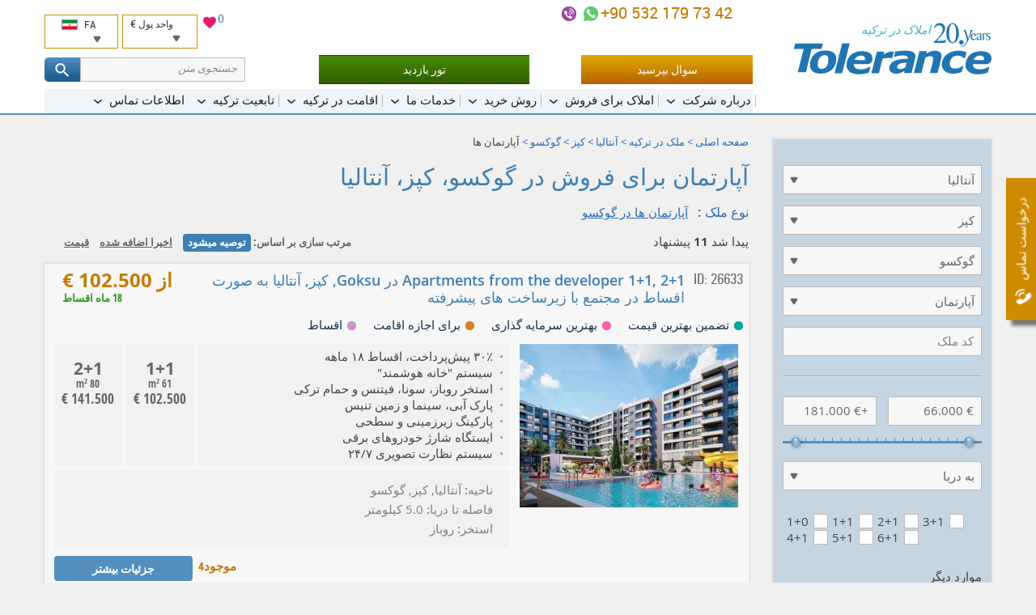

--- FILE ---
content_type: text/html; charset=UTF-8
request_url: https://tolerance-homes.com/fa/turkiye/antalya/kepez-goksu/apartman/
body_size: 25720
content:
<!DOCTYPE html>
<html lang="fa">
<head>
    <meta charset="utf-8">
    <title>آپارتمان ها در گوکسو,کِپِز, آنتالیا توسط تولرانس هومس ترکیه</title>
                                        <meta name="description" content="آپارتمان ها در گوکسو,کِپِز, آنتالیا توسط تولرانس هومس ترکیه. خرید گوکسو ملک از طریق آژانس املاک و مستغلات ترکیه.">
                            <meta name="keywords" content="آپارتمان ها, گوکسو, جستجو">
                                                <link rel="next" href="/fa/turkiye/antalya/kepez-goksu/apartman/?PAGEN_1=2" />
                        <link rel="canonical" href="https://tolerance-homes.com/fa/turkiye/antalya/kepez-goksu/apartman/" />
        <meta name="viewport" content="width=device-width">
        <meta name="author" content="Tolerance">
    <meta name="format-detection" content="telephone=no">
    <link rel="alternate"  hreflang="ru" href="https://tolerance-homes.ru/turcia/antalya/kepez-goksu/kvartiri/"/>
            <link rel="alternate"  hreflang="en" href="https://tolerance-homes.com/turkey/antalya/kepez-goksu/apartments/"/>
            <link rel="alternate"  hreflang="de" href="https://tolerance-homes.com/de/turkei/antalya/kepez-goksu/wohnungen/"/>
            <link rel="alternate"  hreflang="fa" href="https://tolerance-homes.com/fa/turkiye/antalya/kepez-goksu/apartman/"/>
            <link rel="alternate"  hreflang="ar" href="https://tolerance-homes.com/ar/turkiye/antalya/kepez-goksu/shokak/"/>
            <link rel="alternate"  hreflang="nl" href="https://tolerance-homes.com/nl/turkije/antalya/kepez-goksu/appartement/"/>
            <link rel="alternate"  hreflang="fr" href="https://tolerance-homes.com/fr/turquie/antalya/kepez-goksu/apartments/"/>
        <link rel="shortcut icon" href="https://tolerance-homes.com/favicon.ico">
    <link rel="apple-touch-icon" href="https://tolerance-homes.com/i/touchicon.png">
    <meta name="msapplication-TileColor" content="#ffffff">
    <meta name="msapplication-TileImage" content="https://tolerance-homes.com/i/tileicon.png">
            <meta property="og:title" content="آپارتمان ها در گوکسو,کِپِز, آنتالیا توسط تولرانس هومس ترکیه"/>
    <meta property="og:description" content="آپارتمان ها در گوکسو,کِپِز, آنتالیا توسط تولرانس هومس ترکیه. خرید گوکسو ملک از طریق آژانس املاک و مستغلات ترکیه."/>
    <meta property="og:image" content="https://tolerance-homes.com/realty/apartments-kepez-antalya-thumb-130012.jpg"/>
<meta property="og:type" content="website"/>
<meta property="og:url"
      content="https://tolerance-homes.com/fa/turkiye/antalya/kepez-goksu/apartman/"/>
        <!-- CSRF Token -->
    <meta name="csrf-token" content="DhNa4owPdIIs2gR1JnmAWrTSoA3YRJAooHkb7WjN">
    <!-- Styles -->
    <link rel="preload" as="style" href="/css/style.css?id=b60c53c78c16ef2d5466">
    <link rel="stylesheet" href="/css/style.css?id=b60c53c78c16ef2d5466">
                    <link rel="preload" as="style" href="/css/rtl.min.css?id=18517e01f622a9c072dc">
        <link rel="stylesheet" href="/css/rtl.min.css?id=18517e01f622a9c072dc">
        <!-- Google Tag Manager -->
<script type="b165b8f8683660cfd5dbabf8-text/javascript">(function(w,d,s,l,i){w[l]=w[l]||[];w[l].push({'gtm.start':
            new Date().getTime(),event:'gtm.js'});var f=d.getElementsByTagName(s)[0],
        j=d.createElement(s),dl=l!='dataLayer'?'&l='+l:'';j.async=true;j.src=
        'https://www.googletagmanager.com/gtm.js?id='+i+dl;f.parentNode.insertBefore(j,f);
    })(window,document,'script','dataLayer','GTM-K9CSTD');</script>
<!-- End Google Tag Manager -->
                        
        
                    <!-- Hotjar Tracking Code for https://tolerance-homes.com/ -->
            <script type="b165b8f8683660cfd5dbabf8-text/javascript">
                (function (h, o, t, j, a, r) {
                    h.hj = h.hj || function () {
                        (h.hj.q = h.hj.q || []).push(arguments)
                    };
                    h._hjSettings = {hjid: 3339781, hjsv: 6};
                    a = o.getElementsByTagName('head')[0];
                    r = o.createElement('script');
                    r.async = 1;
                    r.src = t + h._hjSettings.hjid + j + h._hjSettings.hjsv;
                    a.appendChild(r);
                })(window, document, 'https://static.hotjar.com/c/hotjar-', '.js?sv=');
            </script>
        
    </head>
<body>
<!-- Google Tag Manager (noscript) -->
<noscript><iframe src="https://www.googletagmanager.com/ns.html?id=GTM-K9CSTD" height="0" width="0" style="display:none;visibility:hidden"></iframe></noscript>
<!-- End Google Tag Manager (noscript) -->
<script type="application/ld+json">{"@context":"https:\/\/schema.org","@type":"LocalBusiness","name":"Tolerance Homes","logo":"https:\/\/tolerance-homes.com\/logo\/property-in-turkey.svg","url":"https:\/\/tolerance-homes.com","priceRange":"€50000-€8000000","aggregateRating":{"@type":"AggregateRating","ratingCount":48,"ratingValue":4.375}}</script>
<div class="all">
    <!-- header start -->
<header class="head rtl">
    <div class="clmn cb">
        <div class="logo">
            <a href="https://tolerance-homes.com/fa" title="Tolerance">
                <img src="https://tolerance-homes.com/logo/property-in-turkey.svg"
                     alt=""
                     width="245"
                     height="64">
            </a>
            <span class="top_descr">املاک در ترکیه</span>
        </div>

        <div class="header__content">
            <div class="header__top">

                <div class="header__contacts">
    <div class="h_cont">
                                                <div class="header-phone">
                                        <a class="header-phone-number ym-reach-goal" onclick="if (!window.__cfRLUnblockHandlers) return false; dataLayer.push({ event:'trackEvent', eventCategory:'Contacts', eventAction:'Phone', eventLabel:'top', eventValue:'905321797342' }); return true;" href="tel:905321797342" title="+90 532 179 73 42" data-ym-goal='["HEADER_PHONE1_CLICK",""]' data-cf-modified-b165b8f8683660cfd5dbabf8-="">
                        +90 532 179 73 42
                    </a>

                    <div class="contacts-icons-block">
    <a onclick="if (!window.__cfRLUnblockHandlers) return false; dataLayer.push({ event:'trackEvent', eventCategory:'Contacts', eventAction:'WhatsApp', eventLabel:'top', eventValue:'905321797342'});" title="+90 532 179 73 42" class="call ym-reach-goal" data-ym-goal="HEADER_WHATSAPP_CLICK" target="_blank" href="https://wa.me/905321797342" rel="nofollow" data-cf-modified-b165b8f8683660cfd5dbabf8-="">
    </a>
                <a onclick="if (!window.__cfRLUnblockHandlers) return false; dataLayer.push({ event:'trackEvent', eventCategory:'Contacts', eventAction:'Viber', eventLabel:'top', eventValue:'905321797342'});" title="+90 532 179 73 42" class="call2 ym-reach-goal" data-ym-goal="HEADER_VIBER_CLICK" href="viber://chat?number=%2B905321797342" rel="nofollow" data-cf-modified-b165b8f8683660cfd5dbabf8-="">
        </a>
        </div>
                                    </div>
                            <div class="h_tune list">
            <div style="position: relative">
    <a href="/favorites" style="position: relative;">
        <svg xmlns="http://www.w3.org/2000/svg" viewBox="0 0 24 24" width="20" height="20">
            <path class="a" style="fill: #e51b72;
                        stroke: #fff;
                        stroke-miterlimit: 10;"
                  d="M16.5,2.82A6,6,0,0,0,12,4.9,6,6,0,0,0,7.5,2.82,5.44,5.44,0,0,0,2,8.32c0,3.77,3.4,6.86,8.55,11.53L12,21.18l1.45-1.32C18.6,15.18,22,12.1,22,8.32A5.44,5.44,0,0,0,16.5,2.82Z"/>
            <path class="b" style="fill: none;" d="M0,0H24V24H0Z"/>
        </svg>
        <span id="fav-cnt">0</span>
    </a>
</div>            <div style="display: flex">
                <div class="h_tune_lst h_tune_lst-curr">
    <a id="currencies"></a>
    <form id="currency-form" action="https://tolerance-homes.com/fa/currency/set" method="post">
        
        <input type="hidden" name="_method" value="post">        <p>
            <span class="text">واحد پول</span>
            <span class="currency">€</span>
        </p>
        <ul>
                            <li  data-currency-id="3">
                    <span class="currency-code">EUR</span>
                    <span class="currency-name">European Euro</span>
                </li>
                            <li  data-currency-id="2">
                    <span class="currency-code">USD</span>
                    <span class="currency-name">United States Dollar</span>
                </li>
                            <li  data-currency-id="4">
                    <span class="currency-code">TRY</span>
                    <span class="currency-name">Turkish Lira</span>
                </li>
                            <li  data-currency-id="5">
                    <span class="currency-code">KZT</span>
                    <span class="currency-name">Kazakhstan Tenge</span>
                </li>
                            <li  data-currency-id="1">
                    <span class="currency-code">RUB</span>
                    <span class="currency-name">Russian Ruble</span>
                </li>
                            <li  data-currency-id="6">
                    <span class="currency-code">IRR</span>
                    <span class="currency-name">Iranian Rial</span>
                </li>
                            <li  data-currency-id="7">
                    <span class="currency-code">UAH</span>
                    <span class="currency-name">Ukraine Hryvnia</span>
                </li>
                            <li  data-currency-id="8">
                    <span class="currency-code">SEK</span>
                    <span class="currency-name">Sweden Krona</span>
                </li>
                            <li  data-currency-id="9">
                    <span class="currency-code">AED</span>
                    <span class="currency-name">United Arab Emirates Dirham</span>
                </li>
                            <li  data-currency-id="10">
                    <span class="currency-code">LYD</span>
                    <span class="currency-name">Libya Dinar</span>
                </li>
                            <li  data-currency-id="11">
                    <span class="currency-code">SAR</span>
                    <span class="currency-name">Saudi Arabia Riyal</span>
                </li>
                            <li  data-currency-id="12">
                    <span class="currency-code">JOD</span>
                    <span class="currency-name">Jordan Dinar</span>
                </li>
                            <li  data-currency-id="13">
                    <span class="currency-code">QAR</span>
                    <span class="currency-name">Qatar Riyal</span>
                </li>
                            <li  data-currency-id="14">
                    <span class="currency-code">KWD</span>
                    <span class="currency-name">Kuwait Dinar</span>
                </li>
                            <li  data-currency-id="15">
                    <span class="currency-code">GBP</span>
                    <span class="currency-name">British Pound</span>
                </li>
                    </ul>
        <input id="currency-id" name="currency-id" type="hidden" value="3">
    </form>
</div>
                <div class="h_tune_lst h_tune_lst-lng">
    <p>
        <span class="text">FA</span>
        <span class="lng lng-fa"></span>
    </p>
    <ul>
                                <li >
                                    <a href="https://tolerance-homes.ru/turcia/antalya/kepez-goksu/kvartiri/" rel="dofollow">
                        <span class="lng lng-ru"></span>
                        Недвижимость в Турции
                    </a>
                            </li>
                                <li >
                                    <a href="https://tolerance-homes.com/turkey/antalya/kepez-goksu/apartments/" rel="dofollow">
                        <span class="lng lng-en"></span>
                        English
                    </a>
                            </li>
                                <li >
                                    <a href="https://tolerance-homes.com/de/turkei/antalya/kepez-goksu/wohnungen/" rel="dofollow">
                        <span class="lng lng-de"></span>
                        Deutsch
                    </a>
                            </li>
                                <li class="h_tune_now">
                                    <a href="https://tolerance-homes.com/fa/turkiye/antalya/kepez-goksu/apartman/" rel="dofollow">
                        <span class="lng lng-fa"></span>
                        فارسی
                    </a>
                            </li>
                                <li >
                                    <a href="https://tolerance-homes.com/ar/turkiye/antalya/kepez-goksu/shokak/" rel="dofollow">
                        <span class="lng lng-ar"></span>
                        العربية
                    </a>
                            </li>
                                <li >
                                    <a href="https://tolerance-homes.com/nl/turkije/antalya/kepez-goksu/appartement/" rel="dofollow">
                        <span class="lng lng-nl"></span>
                        Nederlands
                    </a>
                            </li>
                                <li >
                                    <a href="https://tolerance-homes.com/fr/turquie/antalya/kepez-goksu/apartments/" rel="dofollow">
                        <span class="lng lng-fr"></span>
                        Français
                    </a>
                            </li>
            </ul>
</div>            </div>
        </div>
    </div>
</div>
<!-- line end-->
<!--h_cont end-->
                <!-- line with buttons -->
<div class="h_cont header__controls">
    <div class="header-phone top_line_flexed">
        <a class="head_button_section btn btn--gold show_popup ym-reach-goal" onclick="if (!window.__cfRLUnblockHandlers) return false; dataLayer.push({'event':'trackEvent', 'eventCategory':'Forms', 'eventAction':'Open', 'eventLabel':'Question' });" data-ym-goal="FORM_ASK_OPEN" href="#popup_ask" data-cf-modified-b165b8f8683660cfd5dbabf8-="">سوال بپرسید</a>
        <a class="head_button_section button-green" onclick="if (!window.__cfRLUnblockHandlers) return false; dataLayer.push({'event':'trackEvent', 'eventCategory':'Click', 'eventAction':'Inspection_Tour', 'eventLabel':'top' });" href="/fa/buying-procedures/inspection-tour/" data-cf-modified-b165b8f8683660cfd5dbabf8-="">تور بازدید</a>
    </div>
    <form action="https://tolerance-homes.com/fa/search/">
        <div class="text-search">
            <div class="text-search__input">
                <input type="text" name="search" value=""
                       class="text-search__input"
                       placeholder="جستجوی متن">
                <span class="text-search__reset"></span>
            </div>

            <button class="but but-ord-c1 text-search__btn" type="submit">
                <svg class="text-search__icon">
                    <use xlink:href="/img/map.svg#icon-svg--search"></use>
                </svg>
            </button>

        </div>
    </form>
</div>
<!-- line with buttons end -->

                <nav class="h_menu" itemscope itemtype="https://schema.org/SiteNavigationElement">
    <ul >
            <li>
    <a href="/fa/about/history/"
       itemprop="url"
       ><span
                itemprop="name">درباره شرکت</span>
    </a>
            <ul >
            <li>
    <a href="/fa/about/history/"
       itemprop="url"
       ><span
                itemprop="name">تاریخچه و افتخارات</span>
    </a>
    </li>            <li>
    <a href="/fa/about/25-reasons/"
       itemprop="url"
       ><span
                itemprop="name">چرا ما؟</span>
    </a>
    </li>            <li>
    <a href="/fa/about/our-team/"
       itemprop="url"
       ><span
                itemprop="name">تیم ما</span>
    </a>
    </li>            <li>
    <a href="/fa/about/we-in-media/"
       itemprop="url"
       ><span
                itemprop="name">درباره ما</span>
    </a>
    </li>            <li>
    <a href="/fa/company/references.html"
       itemprop="url"
       ><span
                itemprop="name">نظرات مشتریان</span>
    </a>
    </li>            <li>
    <a href="/fa/about/certificates/"
       itemprop="url"
       ><span
                itemprop="name">گواهینامه ها</span>
    </a>
    </li>            <li>
    <a href="/fa/about/diplomas/"
       itemprop="url"
       ><span
                itemprop="name">تقدیرنامه ها ومجوزها</span>
    </a>
    </li>            <li>
    <a href="/fa/news/"
       itemprop="url"
       ><span
                itemprop="name">اخبار</span>
    </a>
    </li>            <li>
    <a href="/fa/articles/"
       itemprop="url"
       ><span
                itemprop="name">مقالات</span>
    </a>
    </li>            <li>
    <a href="/fa/about/partnership/"
       itemprop="url"
       ><span
                itemprop="name">مشارکت</span>
    </a>
    </li>    </ul>
    </li>            <li>
    <a href="/fa/turkiye/"
       itemprop="url"
       ><span
                itemprop="name">املاک برای فروش</span>
    </a>
            <ul >
            <li>
    <a href="/fa/realty/without-hidden-fees-guarantee-of-the-lowest-price/"
       itemprop="url"
        class="important"><span
                itemprop="name">کمسیون مخفی وجود ندارد!</span>
    </a>
    </li>            <li>
    <a href="/fa/turkiye/"
       itemprop="url"
       ><span
                itemprop="name">املاک در ترکیه</span>
    </a>
            <ul class="d3">
            <li>
    <a href="/fa/turkiye/apartman/"
       itemprop="url"
       ><span
                itemprop="name">آپارتمان ها در ترکیه</span>
    </a>
    </li>            <li>
    <a href="/fa/turkiye/vila/"
       itemprop="url"
       ><span
                itemprop="name">ویلاها در ترکیه</span>
    </a>
    </li>    </ul>
    </li>            <li>
    <a href="/fa/turkiye/antalya/"
       itemprop="url"
       ><span
                itemprop="name">املاک در آنتالیا</span>
    </a>
            <ul class="d3">
            <li>
    <a href="/fa/turkiye/antalya/apartman/"
       itemprop="url"
       ><span
                itemprop="name">آپارتمان ها در آنتالیا</span>
    </a>
    </li>            <li>
    <a href="/fa/turkiye/antalya/vila/"
       itemprop="url"
       ><span
                itemprop="name">ویلاها در آنتالیا</span>
    </a>
    </li>    </ul>
    </li>            <li>
    <a href="/fa/turkiye/istanbul/"
       itemprop="url"
       ><span
                itemprop="name">املاک در استانبول</span>
    </a>
            <ul class="d3">
            <li>
    <a href="/fa/turkiye/istanbul/apartman/"
       itemprop="url"
       ><span
                itemprop="name">آپارتمان ها در استانبول</span>
    </a>
    </li>            <li>
    <a href="/fa/turkiye/istanbul/vila/"
       itemprop="url"
       ><span
                itemprop="name">ویلاها در استانبول</span>
    </a>
    </li>    </ul>
    </li>            <li>
    <a href="/fa/turkiye/mersin/"
       itemprop="url"
       ><span
                itemprop="name">املاک در مرسین</span>
    </a>
            <ul class="d3">
            <li>
    <a href="/fa/turkiye/mersin/apartman/"
       itemprop="url"
       ><span
                itemprop="name">آپارتمان ها در مرسین</span>
    </a>
    </li>            <li>
    <a href="/fa/turkiye/mersin/vila/"
       itemprop="url"
       ><span
                itemprop="name">ویلاها در مرسین</span>
    </a>
    </li>    </ul>
    </li>            <li>
    <a href="/fa/turkiye/alanya/"
       itemprop="url"
       ><span
                itemprop="name">املاک  در آلانیا</span>
    </a>
            <ul class="d3">
            <li>
    <a href="/fa/turkiye/alanya/apartman/"
       itemprop="url"
       ><span
                itemprop="name">آپارتمان ها در آلانیا</span>
    </a>
    </li>            <li>
    <a href="/fa/turkiye/alanya/vila/"
       itemprop="url"
       ><span
                itemprop="name">ویلاها در آلانیا</span>
    </a>
    </li>    </ul>
    </li>            <li>
    <a href="/fa/turkiye/bodrum/"
       itemprop="url"
       ><span
                itemprop="name">املاک در بدروم</span>
    </a>
            <ul class="d3">
            <li>
    <a href="/fa/turkiye/bodrum/apartman/"
       itemprop="url"
       ><span
                itemprop="name">آپارتمان ها در بودروم</span>
    </a>
    </li>            <li>
    <a href="/fa/turkiye/bodrum/vila/"
       itemprop="url"
       ><span
                itemprop="name">ویلاها در بودروم</span>
    </a>
    </li>    </ul>
    </li>            <li>
    <a href="/fa/turkiye/belek/"
       itemprop="url"
       ><span
                itemprop="name">املاک در بلک</span>
    </a>
            <ul class="d3">
            <li>
    <a href="/fa/turkiye/belek/apartman/"
       itemprop="url"
       ><span
                itemprop="name">آپارتمان ها در بلک</span>
    </a>
    </li>            <li>
    <a href="/fa/turkiye/belek/vila/"
       itemprop="url"
       ><span
                itemprop="name">ویلاها در بلک</span>
    </a>
    </li>    </ul>
    </li>            <li>
    <a href="/fa/turkiye/northern-cyprus/"
       itemprop="url"
       ><span
                itemprop="name">املاک در قبرس شمالی</span>
    </a>
            <ul class="d3">
            <li>
    <a href="/fa/turkiye/northern-cyprus/apartman/"
       itemprop="url"
       ><span
                itemprop="name">آپارتمان در قبرس شمالی</span>
    </a>
    </li>            <li>
    <a href="/fa/turkiye/northern-cyprus/vila/"
       itemprop="url"
       ><span
                itemprop="name">ویلاها قبرس شمالی</span>
    </a>
    </li>    </ul>
    </li>            <li>
    <a href="/fa/turkiye/kemer/"
       itemprop="url"
       ><span
                itemprop="name">املاک در کمر</span>
    </a>
            <ul class="d3">
            <li>
    <a href="/fa/turkiye/kemer/apartman/"
       itemprop="url"
       ><span
                itemprop="name">آپارتمان ها در کمر</span>
    </a>
    </li>            <li>
    <a href="/fa/turkiye/kemer/vila/"
       itemprop="url"
       ><span
                itemprop="name">ویلاها در کمر</span>
    </a>
    </li>    </ul>
    </li>            <li>
    <a href="/fa/turkiye/izmir/"
       itemprop="url"
       ><span
                itemprop="name">املاک در ازمیر</span>
    </a>
            <ul class="d3">
            <li>
    <a href="/fa/turkiye/izmir/apartman/"
       itemprop="url"
       ><span
                itemprop="name">آپارتمان ها در ازمیر</span>
    </a>
    </li>            <li>
    <a href="/fa/turkiye/izmir/vila/"
       itemprop="url"
       ><span
                itemprop="name">ویلاها در ازمیر</span>
    </a>
    </li>    </ul>
    </li>            <li>
    <a href="/fa/turkiye/fethiye/"
       itemprop="url"
       ><span
                itemprop="name">املاک در فتحیه</span>
    </a>
            <ul class="d3">
            <li>
    <a href="/fa/turkiye/fethiye/apartman/"
       itemprop="url"
       ><span
                itemprop="name">آپارتمان ها در فتحیه</span>
    </a>
    </li>            <li>
    <a href="/fa/turkiye/fethiye/vila/"
       itemprop="url"
       ><span
                itemprop="name">ویلاها در فتحیه</span>
    </a>
    </li>    </ul>
    </li>            <li>
    <a href="/fa/turkiye/side/"
       itemprop="url"
       ><span
                itemprop="name">املاک در سیده</span>
    </a>
            <ul class="d3">
            <li>
    <a href="/fa/turkiye/side/apartman/"
       itemprop="url"
       ><span
                itemprop="name">آپارتمان ها در سیده</span>
    </a>
    </li>            <li>
    <a href="/fa/turkiye/side/vila/"
       itemprop="url"
       ><span
                itemprop="name">ویلاها در سیده</span>
    </a>
    </li>    </ul>
    </li>            <li>
    <a href="/fa/turkiye/kas/"
       itemprop="url"
       ><span
                itemprop="name">املاک در کاش</span>
    </a>
            <ul class="d3">
            <li>
    <a href="/fa/turkiye/kas/apartman/"
       itemprop="url"
       ><span
                itemprop="name">آپارتمان ها در کاش</span>
    </a>
    </li>            <li>
    <a href="/fa/turkiye/kas/vila/"
       itemprop="url"
       ><span
                itemprop="name">ویلا ها در کاش</span>
    </a>
    </li>    </ul>
    </li>            <li>
    <a href="/fa/turkiye/kalkan/"
       itemprop="url"
       ><span
                itemprop="name">املاک در كالكان</span>
    </a>
            <ul class="d3">
            <li>
    <a href="/fa/turkiye/kalkan/apartman/"
       itemprop="url"
       ><span
                itemprop="name">آپارتمان ها درکالکان</span>
    </a>
    </li>            <li>
    <a href="/fa/turkiye/kalkan/vila/"
       itemprop="url"
       ><span
                itemprop="name">ویلاها  و خانه ها در کالکان</span>
    </a>
    </li>    </ul>
    </li>            <li>
    <a href="/fa/turkiye/didim/"
       itemprop="url"
       ><span
                itemprop="name">املاک در دیدیم</span>
    </a>
            <ul class="d3">
            <li>
    <a href="/fa/turkiye/didim/apartman/"
       itemprop="url"
       ><span
                itemprop="name">آپارتمان ها در دیدیم</span>
    </a>
    </li>            <li>
    <a href="/fa/turkiye/didim/vila/"
       itemprop="url"
       ><span
                itemprop="name">ویلاها در دیدیم</span>
    </a>
    </li>    </ul>
    </li>            <li>
    <a href="/fa/turkiye/kusadasi/"
       itemprop="url"
       ><span
                itemprop="name">املاک در کوش آداسی</span>
    </a>
            <ul class="d3">
            <li>
    <a href="/fa/turkiye/kusadasi/apartman/"
       itemprop="url"
       ><span
                itemprop="name">آپارتمان ها در کوش آداسی</span>
    </a>
    </li>            <li>
    <a href="/fa/turkiye/kusadasi/vila/"
       itemprop="url"
       ><span
                itemprop="name">ویلاها در کوش آداسی</span>
    </a>
    </li>    </ul>
    </li>            <li>
    <a href="/fa/turkiye/pishnahade-dagh/"
       itemprop="url"
       ><span
                itemprop="name">پیشنهادهای ویژه</span>
    </a>
    </li>            <li>
    <a href="/fa/turkiye/aghsat/"
       itemprop="url"
       ><span
                itemprop="name">با اقساط تا 5 سال</span>
    </a>
    </li>            <li>
    <a href="/fa/turkiye/garanti-daramad-ejare/"
       itemprop="url"
       ><span
                itemprop="name">تضمین اجاره</span>
    </a>
    </li>    </ul>
    </li>            <li>
    <a href="/fa/buying-procedures/"
       itemprop="url"
       ><span
                itemprop="name">روش خرید</span>
    </a>
            <ul >
            <li>
    <a href="/fa/buying-procedures/inspection-tour/"
       itemprop="url"
        class="important"><span
                itemprop="name">تور بازدید رایگان</span>
    </a>
    </li>            <li>
    <a href="/fa/buying-procedures/the-process-of-buying-real-property-in-turkey/"
       itemprop="url"
       ><span
                itemprop="name">روند خرید ملک در ترکیه</span>
    </a>
    </li>            <li>
    <a href="/fa/buying-procedures/documents-required-for-the-purchase-of-property/"
       itemprop="url"
       ><span
                itemprop="name">مدارک مورد نیاز جهت خرید ملک</span>
    </a>
    </li>            <li>
    <a href="/fa/buying-procedures/tapu/"
       itemprop="url"
       ><span
                itemprop="name">سند</span>
    </a>
    </li>            <li>
    <a href="/fa/buying-procedures/expenses-for-the-purchase-and-operation-of-real-estate-in-turkey/"
       itemprop="url"
       ><span
                itemprop="name">هزینه خرید در ترکیه</span>
    </a>
    </li>            <li>
    <a href="/fa/buying-procedures/deferred-payment/"
       itemprop="url"
       ><span
                itemprop="name">پرداخت اقساطی تا 5 سال</span>
    </a>
    </li>            <li>
    <a href="/fa/buying-procedures/mortgage/"
       itemprop="url"
       ><span
                itemprop="name">وام</span>
    </a>
    </li>            <li>
    <a href="/fa/buying-procedures/insurance/"
       itemprop="url"
       ><span
                itemprop="name">بیمه درمانی و بیمه اموال</span>
    </a>
    </li>            <li>
    <a href="/fa/buying-procedures/inheriting-real-estate-in-turkey/"
       itemprop="url"
       ><span
                itemprop="name">وارث املاک  در ترکیه</span>
    </a>
    </li>            <li>
    <a href="/fa/buying-procedures/iskan/"
       itemprop="url"
       ><span
                itemprop="name">اسکان ( اجازه استفاده از املاک)</span>
    </a>
    </li>            <li>
    <a href="/fa/buying-procedures/legislation/"
       itemprop="url"
       ><span
                itemprop="name">قانون خرید ملک</span>
    </a>
    </li>    </ul>
    </li>            <li>
    <a href="/fa/services/"
       itemprop="url"
       ><span
                itemprop="name">خدمات ما</span>
    </a>
            <ul >
            <li>
    <a href="/fa/services/selecting-real-estate-in-turkey/"
       itemprop="url"
       ><span
                itemprop="name">انتخاب ملک در ترکیه</span>
    </a>
    </li>            <li>
    <a href="/fa/services/property-management/"
       itemprop="url"
       ><span
                itemprop="name">مدیریت املاک</span>
    </a>
    </li>            <li>
    <a href="/fa/services/guaranteed-rent/"
       itemprop="url"
       ><span
                itemprop="name">تضمین اجاره</span>
    </a>
    </li>            <li>
    <a href="/fa/services/full-support-of-real-estate-purchasing-or-selling-transaction/"
       itemprop="url"
       ><span
                itemprop="name">حمایت کامل از معاملات خرید و  فروش املاک در ترکیه</span>
    </a>
    </li>            <li>
    <a href="/fa/services/opening-a-bank-account-and-obtaining-a-tin/"
       itemprop="url"
       ><span
                itemprop="name">باز کردن حساب بانکی و اخذ TIN</span>
    </a>
    </li>            <li>
    <a href="/fa/services/business-in-turkey/"
       itemprop="url"
       ><span
                itemprop="name">تجارت در ترکیه</span>
    </a>
    </li>            <li>
    <a href="/fa/services/the-residence-permit/"
       itemprop="url"
       ><span
                itemprop="name">اجازه اقامت</span>
    </a>
    </li>            <li>
    <a href="/fa/services/furnishing/"
       itemprop="url"
       ><span
                itemprop="name">مبلمان</span>
    </a>
    </li>            <li>
    <a href="/fa/services/construction-works-and-design/"
       itemprop="url"
       ><span
                itemprop="name">کار ساخت و ساز و طراحی</span>
    </a>
    </li>            <li>
    <a href="/fa/services/airport-transfer/"
       itemprop="url"
       ><span
                itemprop="name">ترانسفر فرودگاه</span>
    </a>
    </li>            <li>
    <a href="/fa/services/resale-your-property/"
       itemprop="url"
       ><span
                itemprop="name">فروش املاک شما</span>
    </a>
    </li>            <li>
    <a href="/fa/services/rent-your-property/"
       itemprop="url"
       ><span
                itemprop="name">خانه خود را کرایه بدهید</span>
    </a>
    </li>            <li>
    <a href="/fa/services/payment-of-the-real-estate-tax-in-turkey/"
       itemprop="url"
       ><span
                itemprop="name">پرداخت مالیات املاک درترکیه</span>
    </a>
    </li>            <li>
    <a href="/fa/services/registration-of-water-and-electricity-counters-internet-and-telephone-connection/"
       itemprop="url"
       ><span
                itemprop="name">ثبت نام آب و برق اینترنت و تلفن</span>
    </a>
    </li>    </ul>
    </li>            <li>
    <a href="/fa/aqamat-dar-turkiye-ba-kharid-melk/"
       itemprop="url"
       ><span
                itemprop="name">اقامت در ترکیه</span>
    </a>
            <ul >
            <li>
    <a href="/fa/aqamat-dar-turkiye-ba-kharid-melk/"
       itemprop="url"
       ><span
                itemprop="name">اقامت در ترکیه با خرید ملک</span>
    </a>
    </li>            <li>
    <a href="/fa/aqamat-dar-turkiye-ba-kharid-melk/chegune-baraye-gereftan-mojavez-eqamat-turkiye/"
       itemprop="url"
       ><span
                itemprop="name">چگونه برای گرفتن مجوز اقامت در ترکیه قرار ملاقات بگیریم؟</span>
    </a>
    </li>            <li>
    <a href="/fa/aqamat-dar-turkiye-ba-kharid-melk/mavjouz-eqamat-turkiye-che-khadamati-ra-araheh-midahad/"
       itemprop="url"
       ><span
                itemprop="name">مجوز اقامت ترکیه چه خدماتی را ارائه می‌دهد؟</span>
    </a>
    </li>            <li>
    <a href="/fa/aqamat-dar-turkiye-ba-kharid-melk/komak-dar-bodast-avordan-eqamat-dar-turkiye/"
       itemprop="url"
       ><span
                itemprop="name">کمک در بدست آوردن اقامت در ترکیه</span>
    </a>
    </li>            <li>
    <a href="/fa/aqamat-dar-turkiye-ba-kharid-melk/aqamat-bi-mahdood-turkiye/"
       itemprop="url"
       ><span
                itemprop="name">اقامت بی محدود ترکیه</span>
    </a>
    </li>    </ul>
    </li>            <li>
    <a href="/fa/turkish-citizenship/"
       itemprop="url"
       ><span
                itemprop="name">تابعیت ترکیه</span>
    </a>
            <ul >
            <li>
    <a href="/fa/turkish-citizenship/"
       itemprop="url"
       ><span
                itemprop="name">شهروندی ترکیه</span>
    </a>
    </li>            <li>
    <a href="/fa/turkish-citizenship/turkish-citizenship-by-investing-turkish-property/"
       itemprop="url"
       ><span
                itemprop="name">شهروندی ترکیه  از طریق سرمایه گذاری</span>
    </a>
    </li>            <li>
    <a href="/fa/turkish-citizenship/taghirat-dar-ghanun-shahrvandi-turkiye-dar-kharid-melk/"
       itemprop="url"
       ><span
                itemprop="name">تغییرات در قانون شهروندی هنگام خرید ملک</span>
    </a>
    </li>            <li>
    <a href="/fa/turkish-citizenship/komak-dar-acquiring-et-batagh-batagh/"
       itemprop="url"
       ><span
                itemprop="name">کمک در ات قادر به تحقیق تقریبی</span>
    </a>
    </li>            <li>
    <a href="/fa/turkish-citizenship/akhz-shahrvandi-turkiye-baraye-sepordehaye-banki/"
       itemprop="url"
       ><span
                itemprop="name">اخذ شهروندی ترکیه برای سپرده‌های بانکی</span>
    </a>
    </li>    </ul>
    </li>            <li>
    <a href="/fa/contacts/antalya/"
       itemprop="url"
       ><span
                itemprop="name">اطلاعات تماس</span>
    </a>
            <ul >
            <li>
    <a href="/fa/contacts/antalya/"
       itemprop="url"
       ><span
                itemprop="name">دفتر مرکزی در آنتالیا</span>
    </a>
    </li>            <li>
    <a href="/fa/contacts/antalya-kepez/"
       itemprop="url"
       ><span
                itemprop="name">دفتر در کپز، آنتالیا</span>
    </a>
    </li>            <li>
    <a href="/fa/contacts/mersin/"
       itemprop="url"
       ><span
                itemprop="name">دفتر مرسین</span>
    </a>
    </li>            <li>
    <a href="/fa/contacts/alanya/"
       itemprop="url"
       ><span
                itemprop="name">دفتر در آلانیا</span>
    </a>
    </li>    </ul>
    </li>    </ul>
</nav>
<!--h_menu end-->
            </div>

        </div>
    </div>
</header>
<!--header end-->        <div class="center" style="margin-top: 30px">
        <div class="clmn cle">
            <section class="content">
                                            <div class="navi list">
        <ul>
                                                <li><a href="/">صفحه اصلی</a></li>
                                                                <li><a href="/fa/turkiye/">ملک در ترکیه</a></li>
                                                                <li><a href="/fa/turkiye/antalya/">آنتالیا</a></li>
                                                                <li><a href="/fa/turkiye/antalya/kepez/">کپز</a></li>
                                                                <li><a href="/fa/turkiye/antalya/kepez-goksu/">گوکسو</a></li>
                                                                <li><span>آپارتمان ها</span></li>
                                    </ul>
    </div>

        <script type="application/ld+json">{"@context":"http:\/\/schema.org","@type":"BreadcrumbList","itemListElement":[{"@type":"ListItem","position":1,"item":{"@id":"\/","name":"\u0635\u0641\u062d\u0647 \u0627\u0635\u0644\u06cc","image":null}},{"@type":"ListItem","position":2,"item":{"@id":"\/fa\/turkiye\/","name":"\u0645\u0644\u06a9 \u062f\u0631 \u062a\u0631\u06a9\u06cc\u0647","image":null}},{"@type":"ListItem","position":3,"item":{"@id":"\/fa\/turkiye\/antalya\/","name":"\u0622\u0646\u062a\u0627\u0644\u06cc\u0627","image":null}},{"@type":"ListItem","position":4,"item":{"@id":"\/fa\/turkiye\/antalya\/kepez\/","name":"\u06a9\u067e\u0632","image":null}},{"@type":"ListItem","position":5,"item":{"@id":"\/fa\/turkiye\/antalya\/kepez-goksu\/","name":"\u06af\u0648\u06a9\u0633\u0648","image":null}},{"@type":"ListItem","position":6,"item":{"@id":"\/fa\/turkiye\/antalya\/kepez-goksu\/apartman\/","name":"\u0622\u067e\u0627\u0631\u062a\u0645\u0627\u0646 \u0647\u0627","image":null}}]}</script>

    
    <h1 class="mb-3 catalog__title">آپارتمان برای فروش در گوکسو، کپز، آنتالیا</h1>
    <div class="knowmore-wrap">
                    <div class="knowmore">
        <dl>
            <dt>نوع ملک</dt>
            <dd>
            <a href="https://tolerance-homes.com/fa/fa/turkiye/antalya/kepez-goksu/apartman/">آپارتمان ها در گوکسو</a>
        </dd>
        </dl>
    </div>
            </div>

                
    <div class="tune list cle">
    <div class="tune_amo">
        پیدا شد <b>11</b> پیشنهاد
    </div>

            <div class="sort catalog-sort">
            <div class="sort_h">مرتب سازی بر اساس:</div>
            <ul>
                                    <li class="sort_now
                     "
                    >
                        <a
                                href="/fa/turkiye/antalya/kepez-goksu/apartman/?sort=recommended:asc"
                                rel="dofollow">
                            توصیه میشود
                        </a>
                    </li>
                                    <li class="
                     "
                    >
                        <a
                                href="/fa/turkiye/antalya/kepez-goksu/apartman/?sort=date:desc"
                                rel="dofollow">
                            اخیرا اضافه شده
                        </a>
                    </li>
                                    <li class="
                     sort_price  sort_now-up"
                    >
                        <a
                                href="/fa/turkiye/antalya/kepez-goksu/apartman/?sort=price:asc"
                                rel="dofollow">
                            قیمت
                        </a>
                    </li>
                            </ul>
        </div>
    </div>
            <div id="properties">
                            <div class="object list box" data-id=26633>

    <div class="object_top cle">
        <div class="object_id">ID: 26633</div>
                    <div class="object_price">
                <b>از 102.500 €</b>
                                    <span>18 ماه اقساط</span>
                            </div>
                <div class="object_h h3">
            <a href="https://tolerance-homes.com/fa/objects/26633/">Apartments from the developer 1+1, 2+1 در Goksu, کپز, آنتالیا به صورت اقساط در مجتمع با زیرساخت های پیشرفته</a>
        </div>
    </div>

    <div class="object_marks">
                    <div class="object_mark" data-mark="best-price-guaranteed">تضمین بهترین قیمت</div>
                    <div class="object_mark" data-mark="best-investment">بهترین سرمایه گذاری</div>
                    <div class="object_mark" data-mark="residence-permit">برای اجازه اقامت</div>
                    <div class="object_mark" data-mark="installment">اقساط</div>
            </div>

    <div class="object_cont">
        <div class="object_i imask">
            <a href="https://tolerance-homes.com/fa/objects/26633/">
                <img src="https://tolerance-homes.com/realty/apartments-kepez-antalya-thumb-130012.jpg"
                     alt="آپارتمان از سازنده که در کِپِز, آنتالیا استخر اقساط - خرید ملک در ترکیه - 130012"
                     title="آپارتمان از سازنده که در کِپِز, آنتالیا استخر اقساط - 130012"
                     width="270"
                     height="202"
                >
            </a>
        </div>
        <div class="object_line">
                            <div class="object_types">
                    <div class="object_type">
        <span class="object_type_room"><b>1+1</b></span>
        		<span class="object_type_txt">61 m<sup>2</sup></span>
                            <span class="object_type_price">102.500 €</span>
            </div>
    <div class="object_type">
        <span class="object_type_room"><b>2+1</b></span>
        		<span class="object_type_txt">80 m<sup>2</sup></span>
                            <span class="object_type_price">141.500 €</span>
            </div>
                </div>
                        <div class="object_line_in">
                <ul><li>۳۰٪ پیش‌پرداخت، اقساط ۱۸ ماهه</li><li>سیستم "خانه هوشمند"&nbsp;</li><li>استخر روباز، سونا، فیتنس و حمام ترکی</li><li>پارک آبی، سینما و زمین تنیس</li><li>پارکینگ زیرزمینی و سطحی</li><li>ایستگاه شارژ خودروهای برقی</li><li>سیستم نظارت تصویری ۲۴/۷</li></ul>
            </div>
        </div>
        <div class="object_line">
                            <div class="object_types">
                                    </div>
                        <div class="object_line_in">
                <dl>
                    <dt>ناحیه</dt>
                    <dd>آنتالیا, کپز, گوکسو</dd>
                </dl>
                                    <dl>
                        <dt>فاصله تا دریا</dt>
                        <dd>5.0 کیلومتر</dd>
                    </dl>
                                                    <dl>
                        <dt>استخر</dt>
                        <dd>روباز</dd>
                    </dl>
                            </div>
        </div>
    </div>
    <div class="object_btm" style="display: flex; justify-content: space-between">
            
            <div style="display: flex;
            justify-content: flex-end;
            flex: 1 1 0%;">
                
                                    <div class="object_btm_in">
                        <div class="object_only">
                             موجود4   
                        </div>
                    </div>
                
                <div class="object_but">
                    <a href="https://tolerance-homes.com/fa/objects/26633/" class="but but-b details-btn ym-reach-goal"
                        data-ym-goal="DETAILS_BUTTON_CLICK">جزئیات بیشتر</a>
                </div>
            </div>
        </div>
    <script type="application/ld+json">{"@context":"https:\/\/schema.org","@type":"Product","name":"Apartments from the developer 1+1, 2+1 در Goksu, کپز, آنتالیا به صورت اقساط در مجتمع با زیرساخت های پیشرفته","url":"https:\/\/tolerance-homes.com\/fa\/objects\/26633\/","image":"https:\/\/tolerance-homes.com\/realty\/26633\/photos\/medium\/uv14gprH2JWMoO48u9BeQikRju5rkchM8wWNu997.jpg","offers":{"@type":"Offer","price":102027.35790538996,"priceCurrency":"EUR","availability":"http:\/\/schema.org\/LimitedAvailability","businessFunction":"sell"}}</script>
</div>                                            <div class="object list box" data-id=26652>

    <div class="object_top cle">
        <div class="object_id">ID: 26652</div>
                    <div class="object_price">
                <b>92.000 €</b>
                            </div>
                <div class="object_h h3">
            <a href="https://tolerance-homes.com/fa/objects/26652/">Apartments 2+1 مبله دست دوم در گکسو، کپز در مجتمع با استخر</a>
        </div>
    </div>

    <div class="object_marks">
                    <div class="object_mark" data-mark="best-price-guaranteed">تضمین بهترین قیمت</div>
                    <div class="object_mark" data-mark="residence-permit">برای اجازه اقامت</div>
                    <div class="object_mark" data-mark="ready-to-move">آماده تحویل</div>
                    <div class="object_mark" data-mark="furnished">مبله</div>
            </div>

    <div class="object_cont">
        <div class="object_i imask">
            <a href="https://tolerance-homes.com/fa/objects/26652/">
                <img src="https://tolerance-homes.com/realty/apartments-kepez-antalya-thumb-131015.jpg"
                     alt="آپارتمان که در کِپِز, آنتالیا استخر - خرید ملک در ترکیه - 131015"
                     title="آپارتمان که در کِپِز, آنتالیا استخر - 131015"
                     width="270"
                     height="202"
                >
            </a>
        </div>
        <div class="object_line">
                            <div class="object_types">
                    <div class="object_type">
        <span class="object_type_room"><b>2+1</b></span>
        		<span class="object_type_txt">68 m<sup>2</sup></span>
                            <span class="object_type_price">92.000 €</span>
            </div>
                </div>
                        <div class="object_line_in">
                <ul><li>استخر روباز، فیتنس و سونا</li><li>امنیت 24/7، آلاچیق برای استراحت</li><li>استخر کودکان و زمین بازی</li><li>با مبلمان و لوازم خانگی</li><li>گاز به درب آپارتمان متصل است</li><li>نزدیک به فروشگاه‌ها، مدارس و ایستگاه‌های حمل و نقل عمومی</li></ul>
            </div>
        </div>
        <div class="object_line">
                            <div class="object_types">
                                    </div>
                        <div class="object_line_in">
                <dl>
                    <dt>ناحیه</dt>
                    <dd>آنتالیا, کپز, گوکسو</dd>
                </dl>
                                    <dl>
                        <dt>فاصله تا دریا</dt>
                        <dd>5.2 کیلومتر</dd>
                    </dl>
                                                    <dl>
                        <dt>استخر</dt>
                        <dd>روباز</dd>
                    </dl>
                            </div>
        </div>
    </div>
    <div class="object_btm" style="display: flex; justify-content: space-between">
            
            <div style="display: flex;
            justify-content: flex-end;
            flex: 1 1 0%;">
                
                
                <div class="object_but">
                    <a href="https://tolerance-homes.com/fa/objects/26652/" class="but but-b details-btn ym-reach-goal"
                        data-ym-goal="DETAILS_BUTTON_CLICK">جزئیات بیشتر</a>
                </div>
            </div>
        </div>
    <script type="application/ld+json">{"@context":"https:\/\/schema.org","@type":"Product","name":"Apartments 2+1 مبله دست دوم در گکسو، کپز در مجتمع با استخر","url":"https:\/\/tolerance-homes.com\/fa\/objects\/26652\/","image":"https:\/\/tolerance-homes.com\/realty\/26652\/photos\/medium\/149JItfNGrVvCNHolECT5dAIwOsww3a6A0MhSAQF.jpg","offers":{"@type":"Offer","price":92000,"priceCurrency":"EUR","availability":"http:\/\/schema.org\/LimitedAvailability","businessFunction":"sell"}}</script>
</div>                                            <div class="object list box" data-id=25686>

    <div class="object_top cle">
        <div class="object_id">ID: 25686</div>
                    <div class="object_price">
                <b>از 90.500 €</b>
                            </div>
                <div class="object_h h3">
            <a href="https://tolerance-homes.com/fa/objects/25686/">آپارتمان های 1+1 و 2+1 در گوکسو, کپزه از سازنده</a>
        </div>
    </div>

    <div class="object_marks">
                    <div class="object_mark" data-mark="best-price-guaranteed">تضمین بهترین قیمت</div>
                    <div class="object_mark" data-mark="ready-to-move">آماده تحویل</div>
                    <div class="object_mark" data-mark="from-developer">از سازنده</div>
                    <div class="object_mark" data-mark="parking">پارکینگ</div>
            </div>

    <div class="object_cont">
        <div class="object_i imask">
            <a href="https://tolerance-homes.com/fa/objects/25686/">
                <img class="lazyload" data-src="https://tolerance-homes.com/realty/apartments-kepez-antalya-thumb-104328.jpg"
                     alt="آپارتمان از سازنده که در کِپِز, آنتالیا - خرید ملک در ترکیه - 104328"
                     title="آپارتمان از سازنده که در کِپِز, آنتالیا - 104328"
                     width="270"
                     height="202"
                >
            </a>
        </div>
        <div class="object_line">
                            <div class="object_types">
                    <div class="object_type">
        <span class="object_type_room"><b>1+1</b></span>
        		<span class="object_type_txt">70 m<sup>2</sup></span>
                            <span class="object_type_price">90.500 €</span>
            </div>
    <div class="object_type">
        <span class="object_type_room"><b>2+1</b></span>
        		<span class="object_type_txt">87 m<sup>2</sup></span>
                            <span class="object_type_price">120.500 €</span>
            </div>
                </div>
                        <div class="object_line_in">
                <ul><li>سیستم نظارت تصویری، امنیت</li><li>پارکینگ زیرزمینی</li><li>آشپزخانه باز با مبلمان داخلی</li><li>گاز تا درب<br></li></ul>
            </div>
        </div>
        <div class="object_line">
                            <div class="object_types">
                                    </div>
                        <div class="object_line_in">
                <dl>
                    <dt>ناحیه</dt>
                    <dd>آنتالیا, کپز, گوکسو</dd>
                </dl>
                                    <dl>
                        <dt>فاصله تا دریا</dt>
                        <dd>4.7 کیلومتر</dd>
                    </dl>
                                            </div>
        </div>
    </div>
    <div class="object_btm" style="display: flex; justify-content: space-between">
            
            <div style="display: flex;
            justify-content: flex-end;
            flex: 1 1 0%;">
                
                                    <div class="object_btm_in">
                        <div class="object_only">
                             موجود2   
                        </div>
                    </div>
                
                <div class="object_but">
                    <a href="https://tolerance-homes.com/fa/objects/25686/" class="but but-b details-btn ym-reach-goal"
                        data-ym-goal="DETAILS_BUTTON_CLICK">جزئیات بیشتر</a>
                </div>
            </div>
        </div>
    <script type="application/ld+json">{"@context":"https:\/\/schema.org","@type":"Product","name":"آپارتمان های 1+1 و 2+1 در گوکسو, کپزه از سازنده","url":"https:\/\/tolerance-homes.com\/fa\/objects\/25686\/","image":"https:\/\/tolerance-homes.com\/realty\/25686\/photos\/medium\/pEZ1oI6mESIxgJG7lin8y8p9fP7FFux27X9XrjtU.jpg","offers":{"@type":"Offer","price":90058.76399725767,"priceCurrency":"EUR","availability":"http:\/\/schema.org\/LimitedAvailability","businessFunction":"sell"}}</script>
</div>                                            <div class="object list box" data-id=25433>

    <div class="object_top cle">
        <div class="object_id">ID: 25433</div>
                    <div class="object_price">
                <b>122.500 €</b>
                            </div>
                <div class="object_h h3">
            <a href="https://tolerance-homes.com/fa/objects/25433/">آپارتمان دوم 2+1 در کپزه، آنتالیا با مجموعه کامل از مبلمان و وسایل خانگی</a>
        </div>
    </div>

    <div class="object_marks">
                    <div class="object_mark" data-mark="best-price-guaranteed">تضمین بهترین قیمت</div>
                    <div class="object_mark" data-mark="ready-to-move">آماده تحویل</div>
                    <div class="object_mark" data-mark="furnished">مبله</div>
                    <div class="object_mark" data-mark="separate-kitchen">آشپزخانه جدا</div>
            </div>

    <div class="object_cont">
        <div class="object_i imask">
            <a href="https://tolerance-homes.com/fa/objects/25433/">
                <img class="lazyload" data-src="https://tolerance-homes.com/realty/apartments-kepez-antalya-thumb-95341.jpg"
                     alt="آپارتمان که در کِپِز, آنتالیا - خرید ملک در ترکیه - 95341"
                     title="آپارتمان که در کِپِز, آنتالیا - 95341"
                     width="270"
                     height="202"
                >
            </a>
        </div>
        <div class="object_line">
                            <div class="object_types">
                    <div class="object_type">
        <span class="object_type_room"><b>2+1</b></span>
        		<span class="object_type_txt">115 m<sup>2</sup></span>
                            <span class="object_type_price">122.000 €</span>
            </div>
                </div>
                        <div class="object_line_in">
                <ul><li>آشپزخانه از نوع جداگانه با مبلمان داخلی</li><li>منطقه در حال توسعه</li><li>تراس جادار</li></ul>
            </div>
        </div>
        <div class="object_line">
                            <div class="object_types">
                                    </div>
                        <div class="object_line_in">
                <dl>
                    <dt>ناحیه</dt>
                    <dd>آنتالیا, کپز, گوکسو</dd>
                </dl>
                                    <dl>
                        <dt>فاصله تا دریا</dt>
                        <dd>5.4 کیلومتر</dd>
                    </dl>
                                            </div>
        </div>
    </div>
    <div class="object_btm" style="display: flex; justify-content: space-between">
            
            <div style="display: flex;
            justify-content: flex-end;
            flex: 1 1 0%;">
                
                
                <div class="object_but">
                    <a href="https://tolerance-homes.com/fa/objects/25433/" class="but but-b details-btn ym-reach-goal"
                        data-ym-goal="DETAILS_BUTTON_CLICK">جزئیات بیشتر</a>
                </div>
            </div>
        </div>
    <script type="application/ld+json">{"@context":"https:\/\/schema.org","@type":"Product","name":"آپارتمان دوم 2+1 در کپزه، آنتالیا با مجموعه کامل از مبلمان و وسایل خانگی","url":"https:\/\/tolerance-homes.com\/fa\/objects\/25433\/","image":"https:\/\/tolerance-homes.com\/realty\/25433\/photos\/medium\/zQw69SIICEqT6JksLxEEya3WU31pRVPk9DVPfmoG.jpg","offers":{"@type":"Offer","price":122120.796,"priceCurrency":"EUR","availability":"http:\/\/schema.org\/LimitedAvailability","businessFunction":"sell"}}</script>
</div>                                            <div class="object list box" data-id=24722>

    <div class="object_top cle">
        <div class="object_id">ID: 24722</div>
                    <div class="object_price">
                <b>151.500 €</b>
                            </div>
                <div class="object_h h3">
            <a href="https://tolerance-homes.com/fa/objects/24722/">آپارتمان دو خوابه  در گوکسو آنتالیا با مبلمان و لوازم</a>
        </div>
    </div>

    <div class="object_marks">
                    <div class="object_mark" data-mark="best-price-guaranteed">تضمین بهترین قیمت</div>
                    <div class="object_mark" data-mark="ready-to-move">آماده تحویل</div>
                    <div class="object_mark" data-mark="furnished">مبله</div>
                    <div class="object_mark" data-mark="pool">استخر</div>
            </div>

    <div class="object_cont">
        <div class="object_i imask">
            <a href="https://tolerance-homes.com/fa/objects/24722/">
                <img class="lazyload" data-src="https://tolerance-homes.com/realty/apartments-kepez-antalya-thumb-68800.jpg"
                     alt="آپارتمان که در کِپِز, آنتالیا استخر - خرید ملک در ترکیه - 68800"
                     title="آپارتمان که در کِپِز, آنتالیا استخر - 68800"
                     width="270"
                     height="202"
                >
            </a>
        </div>
        <div class="object_line">
                            <div class="object_types">
                    <div class="object_type">
        <span class="object_type_room"><b>2+1</b></span>
        		<span class="object_type_txt">73 m<sup>2</sup></span>
                            <span class="object_type_price">151.500 €</span>
            </div>
                </div>
                        <div class="object_line_in">
                <ul><li><li>75000 تومان سند مالکیت</li><li>استخر روباز، زمین بازی</li><li>آشپزخانه مجزا</li></li></ul>
            </div>
        </div>
        <div class="object_line">
                            <div class="object_types">
                                    </div>
                        <div class="object_line_in">
                <dl>
                    <dt>ناحیه</dt>
                    <dd>آنتالیا, کپز, گوکسو</dd>
                </dl>
                                    <dl>
                        <dt>فاصله تا دریا</dt>
                        <dd>8.0 کیلومتر</dd>
                    </dl>
                                                    <dl>
                        <dt>استخر</dt>
                        <dd>روباز</dd>
                    </dl>
                            </div>
        </div>
    </div>
    <div class="object_btm" style="display: flex; justify-content: space-between">
            
            <div style="display: flex;
            justify-content: flex-end;
            flex: 1 1 0%;">
                
                
                <div class="object_but">
                    <a href="https://tolerance-homes.com/fa/objects/24722/" class="but but-b details-btn ym-reach-goal"
                        data-ym-goal="DETAILS_BUTTON_CLICK">جزئیات بیشتر</a>
                </div>
            </div>
        </div>
    <script type="application/ld+json">{"@context":"https:\/\/schema.org","@type":"Product","name":"آپارتمان دو خوابه  در گوکسو آنتالیا با مبلمان و لوازم","url":"https:\/\/tolerance-homes.com\/fa\/objects\/24722\/","image":"https:\/\/tolerance-homes.com\/realty\/24722\/photos\/medium\/fOvYPiFQHNiXBZg1ENgITD3f2pJi0LDuLEXxOXTM.jpg","offers":{"@type":"Offer","price":151480.848,"priceCurrency":"EUR","availability":"http:\/\/schema.org\/LimitedAvailability","businessFunction":"sell"}}</script>
</div>                                            <div class="object list box" data-id=24751>

    <div class="object_top cle">
        <div class="object_id">ID: 24751</div>
                    <div class="object_price">
                <b>از 81.500 €</b>
                            </div>
                <div class="object_h h3">
            <a href="https://tolerance-homes.com/fa/objects/24751/">آپارتمان‌های 2+1 در کپزه، آنتالیا از سازنده</a>
        </div>
    </div>

    <div class="object_marks">
                    <div class="object_mark" data-mark="best-price-guaranteed">تضمین بهترین قیمت</div>
                    <div class="object_mark" data-mark="best-investment">بهترین سرمایه گذاری</div>
                    <div class="object_mark" data-mark="residence-permit">برای اجازه اقامت</div>
                    <div class="object_mark" data-mark="citizenship-approved">مناسب شهروندی</div>
            </div>

    <div class="object_cont">
        <div class="object_i imask">
            <a href="https://tolerance-homes.com/fa/objects/24751/">
                <img class="lazyload" data-src="https://tolerance-homes.com/realty/apartments-kepez-antalya-thumb-69743.jpg"
                     alt="آپارتمان از سازنده که در کِپِز, آنتالیا - خرید ملک در ترکیه - 69743"
                     title="آپارتمان از سازنده که در کِپِز, آنتالیا - 69743"
                     width="270"
                     height="202"
                >
            </a>
        </div>
        <div class="object_line">
                            <div class="object_types">
                    <div class="object_type">
        <span class="object_type_room"><b>2+1</b></span>
        		<span class="object_type_txt">83 m<sup>2</sup></span>
                            <span class="object_type_price">81.500 €</span>
            </div>
                </div>
                        <div class="object_line_in">
                <ul><li>امکان دریافت اقامت<br></li><li>آپارتمان‌های 2+1 مناسب برای دریافت شهروندی ترکیه هستند</li><li>آپارتمان‌هایی با متراژ و طرح‌های مختلف با آشپزخانه باز یا جداگانه</li><li>هزینه‌های مالیاتی با ثبت مالکیت وجود ندارد</li><li>نزدیک به مغازه‌ها، ایستگاه‌های ترانزیت شهری</li></ul>
            </div>
        </div>
        <div class="object_line">
                            <div class="object_types">
                                    </div>
                        <div class="object_line_in">
                <dl>
                    <dt>ناحیه</dt>
                    <dd>آنتالیا, کپز, گوکسو</dd>
                </dl>
                                    <dl>
                        <dt>فاصله تا دریا</dt>
                        <dd>5.1 کیلومتر</dd>
                    </dl>
                                            </div>
        </div>
    </div>
    <div class="object_btm" style="display: flex; justify-content: space-between">
            
            <div style="display: flex;
            justify-content: flex-end;
            flex: 1 1 0%;">
                
                                    <div class="object_btm_in">
                        <div class="object_only">
                             موجود2   
                        </div>
                    </div>
                
                <div class="object_but">
                    <a href="https://tolerance-homes.com/fa/objects/24751/" class="but but-b details-btn ym-reach-goal"
                        data-ym-goal="DETAILS_BUTTON_CLICK">جزئیات بیشتر</a>
                </div>
            </div>
        </div>
    <script type="application/ld+json">{"@context":"https:\/\/schema.org","@type":"Product","name":"آپارتمان‌های 2+1 در کپزه، آنتالیا از سازنده","url":"https:\/\/tolerance-homes.com\/fa\/objects\/24751\/","image":"https:\/\/tolerance-homes.com\/realty\/24751\/photos\/medium\/47wd37jHuauR3YT39CKwwmKWJGnCef9hTh87Bf6p.jpg","offers":{"@type":"Offer","price":81425.6798668016,"priceCurrency":"EUR","availability":"http:\/\/schema.org\/LimitedAvailability","businessFunction":"sell"}}</script>
</div>                                            <div class="object list box" data-id=24524>

    <div class="object_top cle">
        <div class="object_id">ID: 24524</div>
                    <div class="object_price">
                <b>از 110.000 €</b>
                                    <span>3 ماه اقساط</span>
                            </div>
                <div class="object_h h3">
            <a href="https://tolerance-homes.com/fa/objects/24524/">آپارتمان های مقرون به صرفه  یک خوابه  در کپز، آنتالیا از یک سازنده با استخر روباز</a>
        </div>
    </div>

    <div class="object_marks">
                    <div class="object_mark" data-mark="best-price-guaranteed">تضمین بهترین قیمت</div>
                    <div class="object_mark" data-mark="hot-offer">پیشنهاد داغ</div>
                    <div class="object_mark" data-mark="ready-to-move">آماده تحویل</div>
                    <div class="object_mark" data-mark="from-developer">از سازنده</div>
            </div>

    <div class="object_cont">
        <div class="object_i imask">
            <a href="https://tolerance-homes.com/fa/objects/24524/">
                <img class="lazyload" data-src="https://tolerance-homes.com/realty/apartments-kepez-antalya-thumb-83073.jpg"
                     alt="آپارتمان از سازنده که در کِپِز, آنتالیا استخر - خرید ملک در ترکیه - 83073"
                     title="آپارتمان از سازنده که در کِپِز, آنتالیا استخر - 83073"
                     width="270"
                     height="202"
                >
            </a>
        </div>
        <div class="object_line">
                            <div class="object_types">
                    <div class="object_type">
        <span class="object_type_room"><b>1+1</b></span>
        		<span class="object_type_txt">60 m<sup>2</sup></span>
                            <span class="object_type_price">110.000 €</span>
            </div>
                </div>
                        <div class="object_line_in">
                <ul><li><li>با خرید&nbsp; چهار آپارتمان 10 درصد تخفیف داده می شود!</li><li>مناسب برای اجازه اقامت</li><li>استخر روباز، باغ، تناسب اندام</li><li>بیلیارد، میز تنیس</li><li>منطقه بسته محافظت شده</li><li>منطقه در حال توسعه</li></li></ul>
            </div>
        </div>
        <div class="object_line">
                            <div class="object_types">
                                    </div>
                        <div class="object_line_in">
                <dl>
                    <dt>ناحیه</dt>
                    <dd>آنتالیا, کپز, گوکسو</dd>
                </dl>
                                    <dl>
                        <dt>فاصله تا دریا</dt>
                        <dd>8.8 کیلومتر</dd>
                    </dl>
                                                    <dl>
                        <dt>استخر</dt>
                        <dd>روباز</dd>
                    </dl>
                            </div>
        </div>
    </div>
    <div class="object_btm" style="display: flex; justify-content: space-between">
            
            <div style="display: flex;
            justify-content: flex-end;
            flex: 1 1 0%;">
                
                                    <div class="object_btm_in">
                        <div class="object_only">
                             موجود9   
                        </div>
                    </div>
                
                <div class="object_but">
                    <a href="https://tolerance-homes.com/fa/objects/24524/" class="but but-b details-btn ym-reach-goal"
                        data-ym-goal="DETAILS_BUTTON_CLICK">جزئیات بیشتر</a>
                </div>
            </div>
        </div>
    <script type="application/ld+json">{"@context":"https:\/\/schema.org","@type":"Product","name":"آپارتمان های مقرون به صرفه  یک خوابه  در کپز، آنتالیا از یک سازنده با استخر روباز","url":"https:\/\/tolerance-homes.com\/fa\/objects\/24524\/","image":"https:\/\/tolerance-homes.com\/realty\/24524\/photos\/medium\/ASDx1SOawAfSL2bYX1bH4i1vKg25A05bcQ7cUN9M.jpg","offers":{"@type":"Offer","price":110000,"priceCurrency":"EUR","availability":"http:\/\/schema.org\/LimitedAvailability","businessFunction":"sell"}}</script>
</div>                                            <div class="object list box" data-id=24527>

    <div class="object_top cle">
        <div class="object_id">ID: 24527</div>
                    <div class="object_price">
                <b>از 69.000 €</b>
                            </div>
                <div class="object_h h3">
            <a href="https://tolerance-homes.com/fa/objects/24527/">آپارتمان های 1+1 و 2+1 در گوکسو، کپز در مجتمع ای با استخر از سازنده</a>
        </div>
    </div>

    <div class="object_marks">
                    <div class="object_mark" data-mark="best-price-guaranteed">تضمین بهترین قیمت</div>
                    <div class="object_mark" data-mark="ready-to-move">آماده تحویل</div>
                    <div class="object_mark" data-mark="from-developer">از سازنده</div>
                    <div class="object_mark" data-mark="separate-kitchen">آشپزخانه جدا</div>
            </div>

    <div class="object_cont">
        <div class="object_i imask">
            <a href="https://tolerance-homes.com/fa/objects/24527/">
                <img class="lazyload" data-src="https://tolerance-homes.com/realty/apartments-kepez-antalya-thumb-97474.jpg"
                     alt="آپارتمان از سازنده که در کِپِز, آنتالیا استخر - خرید ملک در ترکیه - 97474"
                     title="آپارتمان از سازنده که در کِپِز, آنتالیا استخر - 97474"
                     width="270"
                     height="202"
                >
            </a>
        </div>
        <div class="object_line">
                            <div class="object_types">
                    <div class="object_type">
        <span class="object_type_room"><b>1+1</b></span>
        		<span class="object_type_txt">55 m<sup>2</sup></span>
                            <span class="object_type_price">69.000 €</span>
            </div>
    <div class="object_type">
        <span class="object_type_room"><b>2+1</b></span>
        		<span class="object_type_txt">75 m<sup>2</sup></span>
                            <span class="object_type_price">102.500 €</span>
            </div>
                </div>
                        <div class="object_line_in">
                <ul><li>سیستم مانیتورینگ ویدئو، امنیت<br></li><li>استخر باز، استخر کودک</li><li>منطقه در حال توسعه<br></li></ul>
            </div>
        </div>
        <div class="object_line">
                            <div class="object_types">
                                    </div>
                        <div class="object_line_in">
                <dl>
                    <dt>ناحیه</dt>
                    <dd>آنتالیا, کپز, گوکسو</dd>
                </dl>
                                    <dl>
                        <dt>فاصله تا دریا</dt>
                        <dd>5.8 کیلومتر</dd>
                    </dl>
                                                    <dl>
                        <dt>استخر</dt>
                        <dd>روباز</dd>
                    </dl>
                            </div>
        </div>
    </div>
    <div class="object_btm" style="display: flex; justify-content: space-between">
            
            <div style="display: flex;
            justify-content: flex-end;
            flex: 1 1 0%;">
                
                                    <div class="object_btm_in">
                        <div class="object_only">
                             موجود3   
                        </div>
                    </div>
                
                <div class="object_but">
                    <a href="https://tolerance-homes.com/fa/objects/24527/" class="but but-b details-btn ym-reach-goal"
                        data-ym-goal="DETAILS_BUTTON_CLICK">جزئیات بیشتر</a>
                </div>
            </div>
        </div>
    <script type="application/ld+json">{"@context":"https:\/\/schema.org","@type":"Product","name":"آپارتمان های 1+1 و 2+1 در گوکسو، کپز در مجتمع ای با استخر از سازنده","url":"https:\/\/tolerance-homes.com\/fa\/objects\/24527\/","image":"https:\/\/tolerance-homes.com\/realty\/24527\/photos\/medium\/9o8WSyQNWmIIf9Tvy6TtXNbqPFvnyz6Qqns0j3aM.jpg","offers":{"@type":"Offer","price":68672.26012862785,"priceCurrency":"EUR","availability":"http:\/\/schema.org\/LimitedAvailability","businessFunction":"sell"}}</script>
</div>                                            <div class="object list box" data-id=24530>

    <div class="object_top cle">
        <div class="object_id">ID: 24530</div>
                    <div class="object_price">
                <b>131.500 €</b>
                            </div>
                <div class="object_h h3">
            <a href="https://tolerance-homes.com/fa/objects/24530/">آپارتمان های جدید دو خوابه  ساخته شده توسط سازنده در گوکسو، کپز با امکان دریافت شهروندی ترکیه</a>
        </div>
    </div>

    <div class="object_marks">
                    <div class="object_mark" data-mark="best-price-guaranteed">تضمین بهترین قیمت</div>
                    <div class="object_mark" data-mark="citizenship-approved">مناسب شهروندی</div>
                    <div class="object_mark" data-mark="ready-to-move">آماده تحویل</div>
                    <div class="object_mark" data-mark="from-developer">از سازنده</div>
            </div>

    <div class="object_cont">
        <div class="object_i imask">
            <a href="https://tolerance-homes.com/fa/objects/24530/">
                <img class="lazyload" data-src="https://tolerance-homes.com/realty/apartments-kepez-antalya-thumb-97357.jpg"
                     alt="آپارتمان از سازنده که در کِپِز, آنتالیا استخر - خرید ملک در ترکیه - 97357"
                     title="آپارتمان از سازنده که در کِپِز, آنتالیا استخر - 97357"
                     width="270"
                     height="202"
                >
            </a>
        </div>
        <div class="object_line">
                            <div class="object_types">
                    <div class="object_type">
        <span class="object_type_room"><b>2+1</b></span>
        		<span class="object_type_txt">125 m<sup>2</sup></span>
                            <span class="object_type_price">131.500 €</span>
            </div>
                </div>
                        <div class="object_line_in">
                <ul><li>آپارتمان‌های آماده برای سکونت و در مرحله ساخت</li><li>آشپزخانهٔ جداگانه</li><li>سیستم "خانه هوشمند"</li><li>استخر روباز</li><li>پارکینگ روباز</li></ul>
            </div>
        </div>
        <div class="object_line">
                            <div class="object_types">
                                    </div>
                        <div class="object_line_in">
                <dl>
                    <dt>ناحیه</dt>
                    <dd>آنتالیا, کپز, گوکسو</dd>
                </dl>
                                    <dl>
                        <dt>فاصله تا دریا</dt>
                        <dd>5.7 کیلومتر</dd>
                    </dl>
                                                    <dl>
                        <dt>استخر</dt>
                        <dd>روباز</dd>
                    </dl>
                            </div>
        </div>
    </div>
    <div class="object_btm" style="display: flex; justify-content: space-between">
            
            <div style="display: flex;
            justify-content: flex-end;
            flex: 1 1 0%;">
                
                
                <div class="object_but">
                    <a href="https://tolerance-homes.com/fa/objects/24530/" class="but but-b details-btn ym-reach-goal"
                        data-ym-goal="DETAILS_BUTTON_CLICK">جزئیات بیشتر</a>
                </div>
            </div>
        </div>
    <script type="application/ld+json">{"@context":"https:\/\/schema.org","@type":"Product","name":"آپارتمان های جدید دو خوابه  ساخته شده توسط سازنده در گوکسو، کپز با امکان دریافت شهروندی ترکیه","url":"https:\/\/tolerance-homes.com\/fa\/objects\/24530\/","image":"https:\/\/tolerance-homes.com\/realty\/24530\/photos\/medium\/MRYwDKxFwAg81HU4yIu2qsVwu0hyQ0aL8mtHzaAH.jpg","offers":{"@type":"Offer","price":131360.22330318956,"priceCurrency":"EUR","availability":"http:\/\/schema.org\/LimitedAvailability","businessFunction":"sell"}}</script>
</div>                                            <div class="object list box" data-id=24794>

    <div class="object_top cle">
        <div class="object_id">ID: 24794</div>
                    <div class="object_price">
                <b>76.000 €</b>
                            </div>
                <div class="object_h h3">
            <a href="https://tolerance-homes.com/fa/objects/24794/">آپارتمان های یک خوابه  مقرون به صرفه در کپز، آنتالیا، از سازنده در مجتمع با استخر شنا</a>
        </div>
    </div>

    <div class="object_marks">
                    <div class="object_mark" data-mark="best-price-guaranteed">تضمین بهترین قیمت</div>
                    <div class="object_mark" data-mark="best-investment">بهترین سرمایه گذاری</div>
                    <div class="object_mark" data-mark="ready-to-move">آماده تحویل</div>
                    <div class="object_mark" data-mark="from-developer">از سازنده</div>
            </div>

    <div class="object_cont">
        <div class="object_i imask">
            <a href="https://tolerance-homes.com/fa/objects/24794/">
                <img class="lazyload" data-src="https://tolerance-homes.com/realty/apartments-kepez-antalya-thumb-104578.jpg"
                     alt="آپارتمان از سازنده که در کِپِز, آنتالیا استخر - خرید ملک در ترکیه - 104578"
                     title="آپارتمان از سازنده که در کِپِز, آنتالیا استخر - 104578"
                     width="270"
                     height="202"
                >
            </a>
        </div>
        <div class="object_line">
                            <div class="object_types">
                    <div class="object_type">
        <span class="object_type_room"><b>1+1</b></span>
        		<span class="object_type_txt">55 m<sup>2</sup></span>
                            <span class="object_type_price">76.000 €</span>
            </div>
                </div>
                        <div class="object_line_in">
                <ul><li>استخر روباز، باشگاه</li><li>زمین بازی کودک و استخر</li><li>سیستم "خانه هوشمند"</li><li>دستگاه های تهویه مطبوع نصب شده<br></li></ul>
            </div>
        </div>
        <div class="object_line">
                            <div class="object_types">
                                    </div>
                        <div class="object_line_in">
                <dl>
                    <dt>ناحیه</dt>
                    <dd>آنتالیا, کپز, گوکسو</dd>
                </dl>
                                    <dl>
                        <dt>فاصله تا دریا</dt>
                        <dd>6.3 کیلومتر</dd>
                    </dl>
                                                    <dl>
                        <dt>استخر</dt>
                        <dd>روباز</dd>
                    </dl>
                            </div>
        </div>
    </div>
    <div class="object_btm" style="display: flex; justify-content: space-between">
            
            <div style="display: flex;
            justify-content: flex-end;
            flex: 1 1 0%;">
                
                
                <div class="object_but">
                    <a href="https://tolerance-homes.com/fa/objects/24794/" class="but but-b details-btn ym-reach-goal"
                        data-ym-goal="DETAILS_BUTTON_CLICK">جزئیات بیشتر</a>
                </div>
            </div>
        </div>
    <script type="application/ld+json">{"@context":"https:\/\/schema.org","@type":"Product","name":"آپارتمان های یک خوابه  مقرون به صرفه در کپز، آنتالیا، از سازنده در مجتمع با استخر شنا","url":"https:\/\/tolerance-homes.com\/fa\/objects\/24794\/","image":"https:\/\/tolerance-homes.com\/realty\/24794\/photos\/medium\/OlZ2VWx2hSUqGPluAFYR6p6PdK25mPyYHsTTLA4N.jpg","offers":{"@type":"Offer","price":75833.7958277562,"priceCurrency":"EUR","availability":"http:\/\/schema.org\/LimitedAvailability","businessFunction":"sell"}}</script>
</div>                                            <div class="object list box object--sold" data-id=24581>

    <div class="object_top cle">
        <div class="object_id">ID: 24581</div>
                <div class="object_h h3">
            <a href="https://tolerance-homes.com/fa/objects/24581/">آپارتمان جدید دو خوابه  در کپز آنتالیا در مجتمع با استخر شنا</a>
        </div>
    </div>

    <div class="object_marks">
                    <div class="object_mark" data-mark="best-price-guaranteed">تضمین بهترین قیمت</div>
                    <div class="object_mark" data-mark="ready-to-move">آماده تحویل</div>
                    <div class="object_mark" data-mark="separate-kitchen">آشپزخانه جدا</div>
                    <div class="object_mark" data-mark="pool">استخر</div>
            </div>

    <div class="object_cont">
        <div class="object_i imask">
            <a href="https://tolerance-homes.com/fa/objects/24581/">
                <img class="lazyload" data-src="https://tolerance-homes.com/realty/apartments-kepez-antalya-thumb-65208.jpg"
                     alt="آپارتمان که در کِپِز, آنتالیا استخر - خرید ملک در ترکیه - 65208"
                     title="آپارتمان که در کِپِز, آنتالیا استخر - 65208"
                     width="270"
                     height="202"
                >
            </a>
        </div>
        <div class="object_line">
                            <div class="object_types">
                    <div class="object_type">
        <span class="object_type_room"><b>2+1</b></span>
        		<span class="object_type_txt">74 m<sup>2</sup></span>
                    </div>
                </div>
                        <div class="object_line_in">
                <ul><li>امکان نمایش 75000 دلار در سند مالکیت</li><li>آشپزخانه مجزا<br></li><li>استخر باز</li><li>زمین بازی</li><li>آماده تحویل</li></ul>
            </div>
        </div>
        <div class="object_line">
                            <div class="object_types">
                                    </div>
                        <div class="object_line_in">
                <dl>
                    <dt>ناحیه</dt>
                    <dd>آنتالیا, کپز, گوکسو</dd>
                </dl>
                                    <dl>
                        <dt>فاصله تا دریا</dt>
                        <dd>8.0 کیلومتر</dd>
                    </dl>
                                                    <dl>
                        <dt>استخر</dt>
                        <dd>روباز</dd>
                    </dl>
                            </div>
        </div>
    </div>
    <div class="object_btm" style="display: flex; justify-content: space-between">
            
            <div style="display: flex;
            justify-content: flex-end;
            flex: 1 1 0%;">
                
                                    <div class="object_btm_in">
                        <div class="object_only">
                             موجود2   
                        </div>
                    </div>
                
                <div class="object_but">
                    <a href="https://tolerance-homes.com/fa/objects/24581/" class="but but-b details-btn ym-reach-goal"
                        data-ym-goal="DETAILS_BUTTON_CLICK">جزئیات بیشتر</a>
                </div>
            </div>
        </div>
    
</div>                                        
        </div>
    
    <div id="load-more">
    <svg xmlns="http://www.w3.org/2000/svg" width="36" height="36" viewBox="0 0 36 36">
        <path d="M0 0h36v36h-36z" fill="none"></path>
        <path
            d="M26.47 9.53c-2.17-2.18-5.15-3.53-8.47-3.53-6.63 0-12 5.37-12 12s5.37 12 12 12c5.94 0 10.85-4.33 11.81-10h-3.04c-.91 4.01-4.49 7-8.77 7-4.97 0-9-4.03-9-9s4.03-9 9-9c2.49 0 4.71 1.03 6.34 2.66l-4.34 4.34h10v-10l-3.53 3.53z"
            fill="#3a81c3"></path>
    </svg>
</div>
<div class="catalog-separator tpl">
    <hr class="catalog-separator__line">
    <span class="catalog-separator__label">شماره صفحه <span class="catalog-separator__number"></span></span>
</div>

    <div class="pag list cle">
        صفحه :        
        <ul>
            
                            
                
                
                                                                                        <li class="pag_now" aria-current="page"><a>1</a></li>
                                                                                                                            <li><a href="/fa/turkiye/antalya/kepez-goksu/apartman/?PAGEN_1=2">2</a></li>
                                                                                </ul>
        
    </div>


                        <br>
            <h2>آپارتمان‌های مدرن برای فروش در گوکسو، کپز، آنتالیا</h2><p>آپارتمان برای فروش در گوکسو، کپز، آنتالیا یکی از بهترین گزینه‌ها برای سرمایه‌گذاری در املاک و مستغلات ترکیه است. گوکسو در منطقه کپز واقع شده و به دلیل امکانات رفاهی و دسترسی آسان به مراکز مهم شهر، مورد توجه بسیاری از خریداران خارجی قرار گرفته است.</p><p>آپارتمان برای فروش در گوکسو، کپز، آنتالیا معمولاً با طراحی‌های مدرن و امکانات کامل ارائه می‌شوند. این آپارتمان‌ها اغلب دارای استخر، سالن ورزشی، پارکینگ و فضای سبز هستند که زندگی راحت و لذت‌بخشی را برای ساکنان فراهم می‌کنند.</p><h2>چرا آپارتمان برای فروش در گوکسو، کپز، آنتالیا انتخاب مناسبی است؟</h2><p>یکی از دلایل اصلی انتخاب آپارتمان برای فروش در گوکسو، کپز، آنتالیا، قیمت مناسب این منطقه نسبت به سایر مناطق آنتالیا است. همچنین، نزدیکی به مراکز خرید، مدارس و بیمارستان‌ها از دیگر مزایای این منطقه می‌باشد. گوکسو با داشتن محیطی آرام و امکانات عالی، انتخاب مناسبی برای خانواده‌ها و افرادی است که به دنبال زندگی با کیفیت هستند.</p><p>علاوه بر این، آپارتمان‌های موجود در گوکسو، کپز، آنتالیا از نظر ساخت و ساز بسیار با کیفیت هستند و با استفاده از مواد اولیه مرغوب ساخته شده‌اند. این امر باعث می‌شود که خریداران با اطمینان کامل بتوانند در این منطقه سرمایه‌گذاری کنند.</p><p>اگر به دنبال خرید آپارتمان برای فروش در گوکسو، کپز، آنتالیا هستید، توصیه می‌شود که با مشاوران املاک معتبر مانند Tolerance Homes تماس بگیرید. این مشاوران با داشتن تجربه و دانش کافی در زمینه املاک و مستغلات، می‌توانند شما را در انتخاب بهترین گزینه راهنمایی کنند.</p><p>در نهایت، آپارتمان برای فروش در گوکسو، کپز، آنتالیا به دلیل مزایای فراوانی که دارد، یکی از بهترین گزینه‌ها برای خریداران خارجی است. با خرید آپارتمان در این منطقه، می‌توانید از زندگی در یکی از زیباترین و آرام‌ترین مناطق آنتالیا لذت ببرید.</p>

            
    <div class="knowmore-wrap">
                                <div class="knowmore">
        <dl>
            <dt>برای کسب اطلاعات بیشتر</dt>
            <dd>
            <a href="https://tolerance-homes.com/fa/regions/antalya/kepez/goksu/">ویژگیهای  منطقهگوکسو</a>
        </dd>
        </dl>
    </div>
                        </div>

    
    <svg style="display: none;">
        <svg id="flag-icon-css-de" viewBox="0 0 640 480">
            <g>
                <path fill="#ffce00" d="M0 320h640v160H0z" />
                <path d="M0 0h640v160H0z" />
                <path fill="#d00" d="M0 160h640v160H0z" />
            </g>
        </svg>
        <svg id="flag-icon-css-se" viewBox="0 0 640 480">
            <defs>
                <clipPath id="a">
                    <path fill-opacity=".7" d="M-53.4 0h682.6v512H-53.4z" />
                </clipPath>
            </defs>
            <g clip-path="url(#a)" transform="translate(50) scale(.9375)">
                <g fill-rule="evenodd" stroke-width="1pt">
                    <path fill="#006aa7" d="M-121.1.3h256v204.8h-256zm0 306.9h256V512h-256z" />
                    <path fill="#fecc00" d="M-121.1 205h256v102.4h-256z" />
                    <path fill="#fecc00" d="M133.8 0h102.4v512H133.8z" />
                    <path fill="#fecc00" d="M233 205h460.8v102.4H233z" />
                    <path fill="#006aa7" d="M236.2 307.2H697V512H236.2zm0-306.9H697v204.8H236.2z" />
                </g>
            </g>
        </svg>
        <svg id="flag-icon-css-gb" viewBox="0 0 640 480">
            <defs>
                <clipPath id="a">
                    <path fill-opacity=".7" d="M-85.3 0h682.6v512H-85.3z" />
                </clipPath>
            </defs>
            <g clip-path="url(#a)" transform="translate(80) scale(.94)">
                <g stroke-width="1pt">
                    <path fill="#012169" d="M-256 0H768v512H-256z" />
                    <path fill="#fff"
                        d="M-256 0v57.2L653.5 512H768v-57.2L-141.5 0H-256zM768 0v57.2L-141.5 512H-256v-57.2L653.5 0H768z" />
                    <path fill="#fff" d="M170.7 0v512h170.6V0H170.7zM-256 170.7v170.6H768V170.7H-256z" />
                    <path fill="#c8102e"
                        d="M-256 204.8v102.4H768V204.8H-256zM204.8 0v512h102.4V0H204.8zM-256 512L85.3 341.3h76.4L-179.7 512H-256zm0-512L85.3 170.7H9L-256 38.2V0zm606.4 170.7L691.7 0H768L426.7 170.7h-76.3zM768 512L426.7 341.3H503l265 132.5V512z" />
                </g>
            </g>
        </svg>
        <svg id="flag-icon-css-nl" viewBox="0 0 640 480">
            <g fill-rule="evenodd" stroke-width="1pt" transform="scale(1.25 .9375)">
                <rect width="512" height="509.8" fill="#fff" rx="0" ry="0" />
                <rect width="512" height="169.9" y="342.1" fill="#21468b" rx="0" ry="0" />
                <path fill="#ae1c28" d="M0 0h512v170H0z" />
            </g>
        </svg>
        <svg id="flag-icon-css-ru" viewBox="0 0 640 480">
            <g fill-rule="evenodd" stroke-width="1pt">
                <path fill="#fff" d="M0 0h640v480H0z" />
                <path fill="#0039a6" d="M0 160h640v320H0z" />
                <path fill="#d52b1e" d="M0 320h640v160H0z" />
            </g>
        </svg>
        <svg id="flag-icon-css-dk" viewBox="0 0 640 480">
            <path fill="#c8102e" d="M0 0h640.1v480H0z" />
            <path fill="#fff" d="M205.7 0h68.6v480h-68.6z" />
            <path fill="#fff" d="M0 205.7h640.1v68.6H0z" />
        </svg>
    </svg>

    <style>
        .flag-icon-li {
            width: 20px;
            height: 14px;
            margin: 0 2px 0 0;
        }

        .list-none li {
            margin-bottom: 5px;
        }

        .list-none li::before {
            content: ''
        }
    </style>
                                    <div class="addthis_inline_share_toolbox ym-reach-goal" data-name="lazyload" data-type="addthis" data-ym-goal="ADDTHIS_CLICK"></div>
                    <br>
                                <div id="support-block" class="support mb-3 box cle ">
        <div class="support_txt">
            <div class="support_txt_h">
                سؤال دارید؟                <span>با ما تماس بگیرید</span>
            </div>
            <br>
            <div class="support__contacts">
                                <div class="manager flex text-center">
    <div class="manager__img">
        <img src="https://tolerance-homes.com/images/items/Bim5TSse00vPU1aLiMB3mC4jlws6giAs9eigc94j.jpg"
             alt="ندا قنواتی - ">
    </div>
    <div class="manager__title">
        ندا قنواتی
    </div>
    <div class="manager__sub-title">
        
    </div>
</div>                                    <dl>
                                                                                <dd class="phone-number">
                                <a onclick="if (!window.__cfRLUnblockHandlers) return false; dataLayer.push({ 'event':'trackEvent', 'eventCategory':'Contacts', 'eventAction':'Phone', 'eventLabel':'girl', eventValue:'905321797342' });" href="tel:905321797342" data-cf-modified-b165b8f8683660cfd5dbabf8-="">+90 532 179 73 42
                                </a>
                                <div class="contacts-icons-block">
    <a onclick="if (!window.__cfRLUnblockHandlers) return false; dataLayer.push({ event:'trackEvent', eventCategory:'Contacts', eventAction:'WhatsApp', eventLabel:'top', eventValue:'905321797342'});" title="+90 532 179 73 42" class="call ym-reach-goal" data-ym-goal="HEADER_WHATSAPP_CLICK" target="_blank" href="https://wa.me/905321797342" rel="nofollow" data-cf-modified-b165b8f8683660cfd5dbabf8-="">
    </a>
                <a onclick="if (!window.__cfRLUnblockHandlers) return false; dataLayer.push({ event:'trackEvent', eventCategory:'Contacts', eventAction:'Viber', eventLabel:'top', eventValue:'905321797342'});" title="+90 532 179 73 42" class="call2 ym-reach-goal" data-ym-goal="HEADER_VIBER_CLICK" href="viber://chat?number=%2B905321797342" rel="nofollow" data-cf-modified-b165b8f8683660cfd5dbabf8-="">
        </a>
        </div>                            </dd>
                                            </dl>
                            </div>
        </div>
        <!--support_txt end-->
        <div class="support_fo">
            <div class="fo">
                <form method="POST" action="https://tolerance-homes.com/fa/messages/support" id="support-form"
                    class="feedback-form" data-name="support">
                    <input type="hidden" name="_token" value="DhNa4owPdIIs2gR1JnmAWrTSoA3YRJAooHkb7WjN">    <input type="hidden" class="recaptcha" name="recaptcha">
<div id="my_name_ktcbUaavf4q6w8GS_wrap" style="display:none;">
        <input name="my_name_ktcbUaavf4q6w8GS" type="text" value="" id="my_name_ktcbUaavf4q6w8GS">
        <input name="valid_from" type="text" value="eyJpdiI6IjJOS3VqUzZZcUV4S0dySjd0TVA4Q3c9PSIsInZhbHVlIjoiWFwvbkhlSWRXUE84eGd3bm9FRHU4Y0E9PSIsIm1hYyI6IjhlYTc0ZTkwYWEwY2VjOTY5NDUxZDQ1NTkxMGU1Nzc3ZmUxZjEwYTViY2E0MDY1MDVkMzQ4MGNmZTAyYTU3ZjgifQ==">
    </div>
                    <fieldset>
                        
                        <div class="support_fo_h h3 form__title">
                            یا فقط اطلاعات خود را بگذارید و ما به زودی با شما تماس خواهیم گرفت</div>
                                                                                                    <div class="fo_line cle">
                            <div class="fo_item fo-g2 fo_req">
                                <input type="text" placeholder="نام" name="support[name]"
                                    value="" />
                            </div>

                            <div class="fo_item fo-g2 fo_req">
                                <input type="tel" placeholder="" name="support[phone]" class="telinput"
                                    value="" data-dial-code="" />
                                
                            </div><!-- cuntry-code-main -->

                        </div>
                        <div class="fo_item fo_req">
                            <input type="email" placeholder="ایمیل" name="support[email]"
                                value="" />
                        </div>
                                                    <div class="fo_item fo_req">
                                <textarea cols="30" rows="10" placeholder="پیام" name="support[body]"></textarea>
                            </div>
                                                <div class="fo_line cle" style="text-align: right; height: 27px;">
                            <button class="but but-w" type="submit"
                                form="support-form">مشاوره بگیرید</button>
                        </div>
                    </fieldset>
                </form>
            </div>
        </div>
            </div>

    
                                    <br>
                                                </section>
            <aside class="side">
    <style>
    .ik_select_option_disabled {
        color: #aaa;
    }
</style>
<div class="fltr box">
    <div class="fo fo-f">
        <form action="/fa/turkiye/antalya/kepez-goksu/apartman/" id="catalog-seach-form">
            <fieldset>
                <div class="fo_item">
                    <select id="regions-list" name="region">
                        <option value="0">منطقه</option>
                                                    <option value="1" 
                            selected>آنتالیا</option>
                                                    <option value="40" >استانبول</option>
                                                    <option value="901" >مرسین</option>
                                                    <option value="31" >آلانیا</option>
                                                    <option value="181" >بودروم</option>
                                                    <option value="32" >بلک</option>
                                                    <option value="940" >قبرس شمالی</option>
                                                    <option value="2" >کمر</option>
                                                    <option value="817" >ازمیر</option>
                                                    <option value="39" >فتحیه</option>
                                                    <option value="36" >سیده</option>
                                                    <option value="205" >فینیکه</option>
                                                    <option value="37" >کاش</option>
                                                    <option value="247" >کالکان</option>
                                                    <option value="234" >دیدیم</option>
                                                    <option value="207" >کوش‌آداسی</option>
                                                    <option value="894" >ماناوگات</option>
                                            </select>
                </div>
                <div class="fo_item">
                    <select name="district" id="districts-block">
                        <option value="0">ناحیه</option>
                                                                                    <option value="7" >کنیالتی</option>
                                                            <option value="4" >لارا</option>
                                                            <option value="864" >موراتپاشا</option>
                                                            <option value="166" 
                                selected>کپز</option>
                                                            <option value="171" >دوشمالتی</option>
                                                            <option value="170" >شهر قدیمی</option>
                                                            <option value="169" >کوندو</option>
                                                            <option value="918" >آلتینتاش</option>
                                                            <option value="215" >مرکز</option>
                                                            <option value="968" >آکسو</option>
                                                                        </select>
                </div>
                <div class="fo_item" >
                    <select name="microdistrict" id="districts-block2">
                        <option value="0">بخش</option>
                                                                                    <option value="877" >اولوس</option>
                                                            <option value="794" >مازیدای</option>
                                                            <option value="812" >آهاتلی</option>
                                                            <option value="878" 
                                selected>گوکسو</option>
                                                            <option value="881" >باراژ</option>
                                                            <option value="896" >گونش</option>
                                                            <option value="941" >فوزی چاکماک</option>
                                                            <option value="970" >شفق</option>
                                                                        </select>
                </div>
                <div class="fo_item">
                    <select id="types-list" name="type">
                        <option value="0">نوع</option>
                                                    <option value="1"
                                     selected data-type="apartment">آپارتمان</option>
                                                    <option value="2"
                                     data-type="villa">ویلا</option>
                                                    <option value="3"
                                     data-type="commercial">ملک  تجاری</option>
                                                    <option value="4"
                                     data-type="land">زمین</option>
                                                    <option value="5"
                                     data-type="hotel">هتل</option>
                                            </select>
                </div>
                <div class="fo_item">
                    <input type="text" name="object-id" placeholder="کد ملک"
                           autocomplete="off"
                           value=""/>
                </div>
                <hr>

                <!-- квартиры -->
            <div id="apartment"
     class="fltr_item fltr_item-now">
    <div class="slider slider_apartment" data-max="" data-min="">
    <div class="slider_inp">
        <input type="text" name="price-min" disabled/>
        <input type="text" name="price-max" disabled/>
    </div>
    <div class="slider_line">
        <div class="slider_line_in">
        </div>
    </div>
</div>
<!--slider end-->
    
    <div class="fo_item fo_mb2">
    <select class="to-sea">
        <option value="0">به دریا</option>
                    <option value="0-100">0-100</option>
                    <option value="100-500">100-500</option>
                    <option value="500-1000">500-1.000</option>
                    <option value="1000-2000">1.000-2.000</option>
                    <option value="2000-10000">2.000-10.000</option>
            </select>
</div>
    <div class="fo_line fo_mb2 cle">
        <div class=""
         style="
display: flex;
    flex-wrap: wrap;
    flex-direction: row;
    row-gap: 6px;
    column-gap: 10px;
">
                    <div class="fo_item">
                <label class="fo_stil">
                    <input type="checkbox" name="ap-types[1]" value="1"
                            
                    />
                    <span>1+0</span>
                </label>
            </div>
                    <div class="fo_item">
                <label class="fo_stil">
                    <input type="checkbox" name="ap-types[69]" value="1"
                            
                    />
                    <span>1+1</span>
                </label>
            </div>
                    <div class="fo_item">
                <label class="fo_stil">
                    <input type="checkbox" name="ap-types[70]" value="1"
                            
                    />
                    <span>2+1</span>
                </label>
            </div>
                    <div class="fo_item">
                <label class="fo_stil">
                    <input type="checkbox" name="ap-types[71]" value="1"
                            
                    />
                    <span>3+1</span>
                </label>
            </div>
                    <div class="fo_item">
                <label class="fo_stil">
                    <input type="checkbox" name="ap-types[72]" value="1"
                            
                    />
                    <span>4+1</span>
                </label>
            </div>
                    <div class="fo_item">
                <label class="fo_stil">
                    <input type="checkbox" name="ap-types[114]" value="1"
                            
                    />
                    <span>5+1</span>
                </label>
            </div>
                    <div class="fo_item">
                <label class="fo_stil">
                    <input type="checkbox" name="ap-types[121]" value="1"
                            
                    />
                    <span>6+1</span>
                </label>
            </div>
            </div>
</div>
    
    
    
    
    
    
    
    
</div>
            <!-- вилла -->
            <div id="villa" class="fltr_item">

    <div class="slider slider_villa" data-max="" data-min="">
    <div class="slider_inp">
        <input type="text" name="price-min" disabled/>
        <input type="text" name="price-max" disabled/>
    </div>
    <div class="slider_line">
        <div class="slider_line_in">
        </div>
    </div>
</div>
<!--slider end-->
    <div class="fo_item fo_mb1">
    <label class="fo_stil">
        <input type="checkbox" class="installment" name="installment" value="1"
                
        />
        <span>با اقساط</span>
    </label>
</div>
    <div class="fo_item fo_mb2">
    <select class="to-sea">
        <option value="0">به دریا</option>
                    <option value="0-100">0-100</option>
                    <option value="100-500">100-500</option>
                    <option value="500-1000">500-1.000</option>
                    <option value="1000-2000">1.000-2.000</option>
                    <option value="2000-10000">2.000-10.000</option>
            </select>
</div>
    <div class="fo_item">
        <label class="fo_stil">
            <input type="radio" name="villa-types" value="0"
                     checked
            />
            <span>تمام ویلاها</span>
        </label>
    </div>
    <div class="fo_item">
        <label class="fo_stil">
            <input type="radio" name="villa-types" value="107"
                    
            />
            <span>جدا</span>
        </label>
    </div>
    <div class="fo_item">
        <label class="fo_stil">
            <input type="radio" name="villa-types" value="108"
                    
            />
            <span>مجتمع ویلا</span>
        </label>
    </div>

    <div class="fo_item fo_mb1">
        <label class="fo_stil">
            <input type="checkbox" name="villa-pool"
                   value="1"/>
            <span>با استخر خصوصی</span>
        </label>
    </div>
</div>
            <!-- коммерч. -->
            <div id="commercial" class="fltr_item">

    <div class="slider slider_commercial" data-max="" data-min="">
    <div class="slider_inp">
        <input type="text" name="price-min" disabled/>
        <input type="text" name="price-max" disabled/>
    </div>
    <div class="slider_line">
        <div class="slider_line_in">
        </div>
    </div>
</div>
<!--slider end-->
    <div class="fo_item fo_mb1">
    <label class="fo_stil">
        <input type="checkbox" class="installment" name="installment" value="1"
                
        />
        <span>با اقساط</span>
    </label>
</div>
    <div class="fo_item fo_mb2">
    <select class="to-sea">
        <option value="0">به دریا</option>
                    <option value="0-100">0-100</option>
                    <option value="100-500">100-500</option>
                    <option value="500-1000">500-1.000</option>
                    <option value="1000-2000">1.000-2.000</option>
                    <option value="2000-10000">2.000-10.000</option>
            </select>
</div>
    <div class="fo_item">
        <label class="fo_stil">
            <input type="radio" name="commerce-types" value="0"
                     checked
            />
            <span>تمام املاک</span>
        </label>
    </div>
    <div class="fo_item">
        <label class="fo_stil">
            <input type="radio" name="commerce-types" value="110"
                    
            />
            <span>ملک موجود هست</span>
        </label>
    </div>
    <div class="fo_item">
        <label class="fo_stil">
            <input type="radio" name="commerce-types" value="111"
                    
            />
            <span>موجود نیست</span>
        </label>
    </div>
</div>

            <!-- земля -->
            <div id="land" class="fltr_item">

    <div class="slider slider_land" data-max="" data-min="">
    <div class="slider_inp">
        <input type="text" name="price-min" disabled/>
        <input type="text" name="price-max" disabled/>
    </div>
    <div class="slider_line">
        <div class="slider_line_in">
        </div>
    </div>
</div>
<!--slider end-->
    <div class="fo_item fo_mb1">
    <label class="fo_stil">
        <input type="checkbox" class="installment" name="installment" value="1"
                
        />
        <span>با اقساط</span>
    </label>
</div>
    <div class="fo_item fo_mb2">
    <select class="to-sea">
        <option value="0">به دریا</option>
                    <option value="0-100">0-100</option>
                    <option value="100-500">100-500</option>
                    <option value="500-1000">500-1.000</option>
                    <option value="1000-2000">1.000-2.000</option>
                    <option value="2000-10000">2.000-10.000</option>
            </select>
</div>
    <div class="fo_item">
        <label class="fo_stil">
            <input type="radio" name="land-types" value="0"
                     checked
            />
            <span>همه قطعه زمین ها</span>
        </label>
    </div>
    <div class="fo_item">
        <label class="fo_stil">
            <input type="radio" name="land-types" value="113"
                    
            />
            <span>زمین کشاورزی</span>
        </label>
    </div>
    <div class="fo_item">
        <label class="fo_stil">
            <input type="radio" name="land-types" value="114"
                    
            />
            <span>برای ساخت</span>
        </label>
    </div>
</div>
            <!-- отели -->
                <div id="hotel" class="fltr_item">

    <div class="slider slider_hotel" data-max="" data-min="">
    <div class="slider_inp">
        <input type="text" name="price-min" disabled/>
        <input type="text" name="price-max" disabled/>
    </div>
    <div class="slider_line">
        <div class="slider_line_in">
        </div>
    </div>
</div>
<!--slider end-->
    <div class="fo_item fo_mb1">
    <label class="fo_stil">
        <input type="checkbox" class="installment" name="installment" value="1"
                
        />
        <span>با اقساط</span>
    </label>
</div>
    <div class="fo_item fo_mb2">
    <select class="to-sea">
        <option value="0">به دریا</option>
                    <option value="0-100">0-100</option>
                    <option value="100-500">100-500</option>
                    <option value="500-1000">500-1.000</option>
                    <option value="1000-2000">1.000-2.000</option>
                    <option value="2000-10000">2.000-10.000</option>
            </select>
</div>
    <div class="fo_item">
        <label class="fo_stil">
            <input type="radio" name="hotel-types" value="0"
                     checked
            />
            <span>تمام هتلها</span>
        </label>
    </div>
    <div class="fo_item">
        <label class="fo_stil">
            <input type="radio" name="hotel-types" value="116"
                    
            />
            <span>هتلهای کنار دریا</span>
        </label>
    </div>
    <div class="fo_item">
        <label class="fo_stil">
            <input type="radio" name="hotel-types" value="117"
                    
            />
            <span>هتلهای داخل شهر</span>
        </label>
    </div>
</div>
                                    موارد دیگر                    <div class="filter__list">
                                                    <div class="fo_line cle">
                                <div class="fo_item">
                                    <label class="fo_stil">
                                        <input type="checkbox" name="tags[]"
                                                                                              value="15"/>
                                        <span>تضمین بهترین قیمت</span>
                                    </label>
                                </div>
                            </div>
                                                    <div class="fo_line cle">
                                <div class="fo_item">
                                    <label class="fo_stil">
                                        <input type="checkbox" name="tags[]"
                                                                                              data-excluded-types='[3,4,5]'
                                                                                              value="19"/>
                                        <span>راهنمای فروش</span>
                                    </label>
                                </div>
                            </div>
                                                    <div class="fo_line cle">
                                <div class="fo_item">
                                    <label class="fo_stil">
                                        <input type="checkbox" name="tags[]"
                                                                                              value="20"/>
                                        <span>پیشنهاد داغ</span>
                                    </label>
                                </div>
                            </div>
                                                    <div class="fo_line cle">
                                <div class="fo_item">
                                    <label class="fo_stil">
                                        <input type="checkbox" name="tags[]"
                                                                                              value="24"/>
                                        <span>بهترین سرمایه گذاری</span>
                                    </label>
                                </div>
                            </div>
                                                    <div class="fo_line cle">
                                <div class="fo_item">
                                    <label class="fo_stil">
                                        <input type="checkbox" name="tags[]"
                                                                                              value="30"/>
                                        <span>برای اجازه اقامت</span>
                                    </label>
                                </div>
                            </div>
                                                    <div class="fo_line cle">
                                <div class="fo_item">
                                    <label class="fo_stil">
                                        <input type="checkbox" name="tags[]"
                                                                                              value="17"/>
                                        <span>مناسب شهروندی</span>
                                    </label>
                                </div>
                            </div>
                                                    <div class="fo_line cle">
                                <div class="fo_item">
                                    <label class="fo_stil">
                                        <input type="checkbox" name="tags[]"
                                                                                              value="31"/>
                                        <span>آماده تحویل</span>
                                    </label>
                                </div>
                            </div>
                                                    <div class="fo_line cle">
                                <div class="fo_item">
                                    <label class="fo_stil">
                                        <input type="checkbox" name="tags[]"
                                                                                              data-excluded-types='[4,5]'
                                                                                              value="14"/>
                                        <span>اقساط</span>
                                    </label>
                                </div>
                            </div>
                                                    <div class="fo_line cle">
                                <div class="fo_item">
                                    <label class="fo_stil">
                                        <input type="checkbox" name="tags[]"
                                                                                              data-excluded-types='[3]'
                                                                                              value="23"/>
                                        <span>منظره دریا</span>
                                    </label>
                                </div>
                            </div>
                                                    <div class="fo_line cle">
                                <div class="fo_item">
                                    <label class="fo_stil">
                                        <input type="checkbox" name="tags[]"
                                                                                              data-excluded-types='[3]'
                                                                                              value="22"/>
                                        <span>روبه ساحل</span>
                                    </label>
                                </div>
                            </div>
                                                    <div class="fo_line cle">
                                <div class="fo_item">
                                    <label class="fo_stil">
                                        <input type="checkbox" name="tags[]"
                                                                                              data-excluded-types='[3]'
                                                                                              value="8"/>
                                        <span>نزدیک دریا</span>
                                    </label>
                                </div>
                            </div>
                                                    <div class="fo_line cle">
                                <div class="fo_item">
                                    <label class="fo_stil">
                                        <input type="checkbox" name="tags[]"
                                                                                              data-excluded-types='[3,4]'
                                                                                              value="7"/>
                                        <span>لوکس</span>
                                    </label>
                                </div>
                            </div>
                                                    <div class="fo_line cle">
                                <div class="fo_item">
                                    <label class="fo_stil">
                                        <input type="checkbox" name="tags[]"
                                                                                              data-excluded-types='[4]'
                                                                                              value="16"/>
                                        <span>گارانتی درآمد اجاره</span>
                                    </label>
                                </div>
                            </div>
                                                    <div class="fo_line cle">
                                <div class="fo_item">
                                    <label class="fo_stil">
                                        <input type="checkbox" name="tags[]"
                                                                                              data-excluded-types='[4,5]'
                                                                                              value="18"/>
                                        <span>کمسیون 0%</span>
                                    </label>
                                </div>
                            </div>
                                                    <div class="fo_line cle">
                                <div class="fo_item">
                                    <label class="fo_stil">
                                        <input type="checkbox" name="tags[]"
                                                                                              value="10"/>
                                        <span>ارزان</span>
                                    </label>
                                </div>
                            </div>
                                                    <div class="fo_line cle">
                                <div class="fo_item">
                                    <label class="fo_stil">
                                        <input type="checkbox" name="tags[]"
                                                                                              data-excluded-types='[4,5]'
                                                                                              value="5"/>
                                        <span>از سازنده</span>
                                    </label>
                                </div>
                            </div>
                                                    <div class="fo_line cle">
                                <div class="fo_item">
                                    <label class="fo_stil">
                                        <input type="checkbox" name="tags[]"
                                                                                              value="21"/>
                                        <span>کاهش قیمت</span>
                                    </label>
                                </div>
                            </div>
                                                    <div class="fo_line cle">
                                <div class="fo_item">
                                    <label class="fo_stil">
                                        <input type="checkbox" name="tags[]"
                                                                                              data-excluded-types='[4]'
                                                                                              value="13"/>
                                        <span>ساختمان جدید</span>
                                    </label>
                                </div>
                            </div>
                                                    <div class="fo_line cle">
                                <div class="fo_item">
                                    <label class="fo_stil">
                                        <input type="checkbox" name="tags[]"
                                                                                              data-excluded-types='[3,4,5]'
                                                                                              value="1"/>
                                        <span>دست دوم</span>
                                    </label>
                                </div>
                            </div>
                                                    <div class="fo_line cle">
                                <div class="fo_item">
                                    <label class="fo_stil">
                                        <input type="checkbox" name="tags[]"
                                                                                              data-excluded-types='[4]'
                                                                                              value="25"/>
                                        <span>در دست ساخت</span>
                                    </label>
                                </div>
                            </div>
                                                    <div class="fo_line cle">
                                <div class="fo_item">
                                    <label class="fo_stil">
                                        <input type="checkbox" name="tags[]"
                                                                                              data-excluded-types='[4,5]'
                                                                                              value="11"/>
                                        <span>مبله</span>
                                    </label>
                                </div>
                            </div>
                                                    <div class="fo_line cle">
                                <div class="fo_item">
                                    <label class="fo_stil">
                                        <input type="checkbox" name="tags[]"
                                                                                              data-excluded-types='[3,4,5]'
                                                                                              value="28"/>
                                        <span>سیستم گاز کشی شهری</span>
                                    </label>
                                </div>
                            </div>
                                                    <div class="fo_line cle">
                                <div class="fo_item">
                                    <label class="fo_stil">
                                        <input type="checkbox" name="tags[]"
                                                                                              data-excluded-types='[3,4,5]'
                                                                                              value="29"/>
                                        <span>آشپزخانه جدا</span>
                                    </label>
                                </div>
                            </div>
                                                    <div class="fo_line cle">
                                <div class="fo_item">
                                    <label class="fo_stil">
                                        <input type="checkbox" name="tags[]"
                                                                                              data-excluded-types='[3,4,5]'
                                                                                              value="2"/>
                                        <span>استخر</span>
                                    </label>
                                </div>
                            </div>
                                                    <div class="fo_line cle">
                                <div class="fo_item">
                                    <label class="fo_stil">
                                        <input type="checkbox" name="tags[]"
                                                                                              data-excluded-types='[3,4,5]'
                                                                                              value="26"/>
                                        <span>پارکینگ</span>
                                    </label>
                                </div>
                            </div>
                                                    <div class="fo_line cle">
                                <div class="fo_item">
                                    <label class="fo_stil">
                                        <input type="checkbox" name="tags[]"
                                                                                              data-excluded-types='[3,4,5]'
                                                                                              value="27"/>
                                        <span>گلف</span>
                                    </label>
                                </div>
                            </div>
                                            </div>
                

                <input type="hidden" id="to-sea-val" name="to-sea" value="">
                <div class="fo_item">
                    <button class="but but-b but-ord but-ord-c1" type="submit"
                            value="Search">جستجو</button>
                </div>
                <a href="/fa/turkiye/"
                        
                >پاک کردن</a>
            </fieldset>
            <input type="hidden" id="sort-field" name="sort-field">
            <input type="hidden" id="sort-order" name="sort-order">
        </form>
    </div>
</div>
<!--fltr end-->
        <div class="reasons reasons-side box">
    <div class="reasons_h">
        <a href="/fa/about/25-reasons/">
            <strong>25<br>دلیل</strong><br> برای خرید ملک در ترکیه<br>با<span>تولرانس</span>            
        </a>
    </div>
</div>
    <div class="resp resp-side box">
        <div class="resp_hh">تمام نظرات</div>
        <div class="resp_h">
            <div>Oleg and his family, <em>Bashkortostan</em></div>
        </div>

        <p>
	 قبل از بازدید ما، در واقع، ما بسیاری از گزینه ها و آژانس هایی را که این خدمات را نمایندگی می کنند، در نظر گرفتیم. ما بیشتر شرکت تولرانس&amp;nbsp; را دوست داشتیم، همه چیز به نفع ما بود..


 


	 
	
	

 ...
            
            <a href="/company/references.html?show_resp=21538#resp21538">بعدی</a></p>
        <div class="resp_lnk">
            <a href="https://tolerance-homes.com/fa/company/references.html">نظرات مشتریان >></a>
        </div>
    </div>
    <div class="spec spec-side box">
    <strong class="spec_h">پیشنهادهای ویژه</strong>
    <div class="objs objs-nar objs-side list">

        <ul>
                            <li class="obj box">
                    <div class="obj_i imask">
                        <a href="https://tolerance-homes.com/fa/objects/26756/">
                            <img src="https://tolerance-homes.com/realty/apartments-muratpasa-antalya-thumb-133818.jpg"
                                 alt="آپارتمان از سازنده که در موراتپاشا, آنتالیا استخر اقساط - خرید ملک در ترکیه - 133818"
                                 title="آپارتمان از سازنده که در موراتپاشا, آنتالیا استخر اقساط - 133818"
                                 style="width: 270px; height: 202px;">
                        </a>
                    </div>
                    <a href="https://tolerance-homes.com/fa/objects/26756/">
                        <p class="obj_desc"><b>ID: 26756</b> &lt;p&gt;پریمیوم &lt;b&gt;apartments&lt;/b&gt; در مرکز آنتالیا در یک مجتمع چند منظوره با هتل ۵ ستاره، مرکز خرید، دفاتر، SPA و استخرهای سرپوشیده و روباز. پرداخت اقساطی تا &lt;b&gt;three&lt;/b&gt; سال&lt;/p&gt;</p>
                    </a>
                    <div class="obj_price">
                        از 263.000 €
                    </div>
                </li>
                            <li class="obj box">
                    <div class="obj_i imask">
                        <a href="https://tolerance-homes.com/fa/objects/26700/">
                            <img src="https://tolerance-homes.com/realty/apartments-muratpasa-antalya-thumb-132189.jpg"
                                 alt="آپارتمان از سازنده که در موراتپاشا, آنتالیا استخر اقساط - خرید ملک در ترکیه - 132189"
                                 title="آپارتمان از سازنده که در موراتپاشا, آنتالیا استخر اقساط - 132189"
                                 style="width: 270px; height: 202px;">
                        </a>
                    </div>
                    <a href="https://tolerance-homes.com/fa/objects/26700/">
                        <p class="obj_desc"><b>ID: 26700</b> آپارتمان های جدید از سازنده 1+1، 2+1 و 4+1 در موراتپاشا، آنتالیا در یک مجموعه با استخر</p>
                    </a>
                    <div class="obj_price">
                        از 83.500 €
                    </div>
                </li>
                    </ul>

    </div>
    <!--objs end-->
    <div class="spec_lnk">
        <a href="/fa/turkiye/pishnahade-dagh/">تمام موارد ویژه >></a>
    </div>
</div>
<!--spec end-->
    <div class="s_menu box list">
    <ul>
                    <li><a href="/fa/turkiye/apartman/">آپارتمان</a></li>
                    <li><a href="/fa/turkiye/vila/">ویلا</a></li>
                    <li><a href="/fa/turkiye/tejari/">ملک  تجاری</a></li>
                    <li><a href="/fa/turkiye/zamin/">زمین</a></li>
                    <li><a href="/fa/turkiye/hotels/">هتل</a></li>
            </ul>

    <ul>
                                    <li><a href="/fa/turkiye/antalya/">آنتالیا (596)</a></li>
                                                <li><a href="/fa/turkiye/istanbul/">استانبول (121)</a></li>
                                                <li><a href="/fa/turkiye/mersin/">مرسین (83)</a></li>
                                                <li><a href="/fa/turkiye/alanya/">آلانیا (62)</a></li>
                                                <li><a href="/fa/turkiye/bodrum/">بودروم (28)</a></li>
                                                <li><a href="/fa/turkiye/belek/">بلک (40)</a></li>
                                                <li><a href="/fa/turkiye/northern-cyprus/">قبرس شمالی (234)</a></li>
                                                <li><a href="/fa/turkiye/kemer/">کمر (69)</a></li>
                                                <li><a href="/fa/turkiye/izmir/">ازمیر (26)</a></li>
                                                <li><a href="/fa/turkiye/fethiye/">فتحیه (20)</a></li>
                                                <li><a href="/fa/turkiye/side/">سیده (5)</a></li>
                                                <li><a href="/fa/turkiye/finike/">فینیکه (8)</a></li>
                                                <li><a href="/fa/turkiye/kas/">کاش (3)</a></li>
                                                <li><a href="/fa/turkiye/kalkan/">کالکان (14)</a></li>
                                                <li><a href="/fa/turkiye/didim/">دیدیم (13)</a></li>
                                                <li><a href="/fa/turkiye/kusadasi/">کوش‌آداسی (9)</a></li>
                                                <li><a href="/fa/turkiye/manavgat/">ماناوگات (1)</a></li>
                        </ul>
</div></aside>        </div>
    </div>
    <div class="clmn" style="margin-top: 25px">
        <div class="view-list text-center">
            <a  rel="nofollow"
               href="https://tolerance-homes.com/fa/mode/mobile/">نمایش موبایل</a>
            <a  class="active" rel="nofollow"
               href="https://tolerance-homes.com/fa/mode/desktop/">نمایش استاندارد</a>
        </div>
    </div>

<footer class="foot">
    <div class="clmn">
        <div class="foot_in">
            <div class="f_btn">
                                    <a href="#popup_login_manager"
                       class="show_popup popup_login_manager">ورود مدیر</a>
                    
                                            <a href="#popup_login_partner"
                           class="show_popup popup_login_partner">ورود همکار</a>
                                    </div>
            <!--f_btn end-->

            <div class="f_cnt list">

                <ul>
                                            <li class="f_cnt_yt">
                            <a class="ym-reach-goal" data-ym-goal="FOOTER_YOUTUBE_CLICK" onclick="if (!window.__cfRLUnblockHandlers) return false; dataLayer.push({ 'event':'trackEvent', 'eventCategory':'Social', 'eventAction':'Youtube', 'eventLabel':'footer' });" href="https://www.youtube.com/@ToleranceHomesTurkey" title="Youtube" rel="nofollow" target="_blank" data-cf-modified-b165b8f8683660cfd5dbabf8-="">Youtube
                            </a>
                        </li>
                                                                                                        <li class="f_cnt_mail">
                            <a class="ym-reach-goal" data-ym-goal="FOOTER_EMAIL_CLICK" onclick="if (!window.__cfRLUnblockHandlers) return false; dataLayer.push({ 'event':'trackEvent', 'eventCategory':'Contacts', 'eventAction':'Email', 'eventLabel':'footer' });" href="/cdn-cgi/l/email-protection#31585f575e71455e5d5443505f5254505c5d505a1f525e5c" rel="nofollow" target="_blank" data-cf-modified-b165b8f8683660cfd5dbabf8-=""><span class="__cf_email__" data-cfemail="94fdfaf2fbd4e0fbf8f1e6f5faf7f1f5f9f8f5ffbaf7fbf9">[email&#160;protected]</span></a>
                        </li>
                                                                                        </ul>

            </div>
            <!--f_cnt end-->

            <div class="f_buts list">
                <ul>
                    <li>
                        <a class="coffe_break_gal_show lazyload" href="#">
                            <img
                                    class="lazyload"
                                    data-src="https://tolerance-homes.com/i/etc/f_buts-01.png"
                                    alt=""
                                    width="88"
                                    height="31"
                            >
                        </a>
                    </li>
                </ul>
            </div>
            <!--f_buts end-->


        </div>
        <!--foot_in end-->
                    <dl>
                <dt>دفتر مرکزی در ترکیه</dt>
                <dd>
                                            <a onclick="if (!window.__cfRLUnblockHandlers) return false; dataLayer.push({ 'event':'trackEvent', 'eventCategory':'Contacts', 'eventAction':'Phone', 'eventLabel':'footer', eventValue:'905321797342' });" href="tel:905321797342" data-cf-modified-b165b8f8683660cfd5dbabf8-="">+90 532 179 73 42
                        </a>
                                                                <div class="contacts-icons-block">
    <a onclick="if (!window.__cfRLUnblockHandlers) return false; dataLayer.push({ event:'trackEvent', eventCategory:'Contacts', eventAction:'WhatsApp', eventLabel:'top', eventValue:'905321797342'});" title="+90 532 179 73 42" class="call ym-reach-goal" data-ym-goal="HEADER_WHATSAPP_CLICK" target="_blank" href="https://wa.me/905321797342" rel="nofollow" data-cf-modified-b165b8f8683660cfd5dbabf8-="">
    </a>
                <a onclick="if (!window.__cfRLUnblockHandlers) return false; dataLayer.push({ event:'trackEvent', eventCategory:'Contacts', eventAction:'Viber', eventLabel:'top', eventValue:'905321797342'});" title="+90 532 179 73 42" class="call2 ym-reach-goal" data-ym-goal="HEADER_VIBER_CLICK" href="viber://chat?number=%2B905321797342" rel="nofollow" data-cf-modified-b165b8f8683660cfd5dbabf8-="">
        </a>
        </div>                </dd>
            </dl>
                    
        <div class="links">
            <span><a href="/about/map/">نقشه سایت</a></span>
                        <span><a href="/about/terms_of_use/">شرایط و ضوابط</a></span>
            طراحی و توسعه وب - شرکت <a href="https://tolerance-homes.com"> Tolerance</a>. همه حقوق محفوظ است. TOLERANCE® علامت تجاری ثبت شده است        </div>

        <div style="text-align: center">
            <small>
                این سایت توسط reCAPTCHA محافظت می شود و خط مشی رازداری و شرایط خدمات Google اعمال می شود.            </small>
        </div>
    </div>
    <!--clmn end-->
</footer>
<!--foot end--></div>
<!--all end-->
<div class="callback-link">
    <a onclick="if (!window.__cfRLUnblockHandlers) return false; dataLayer.push({'event':'trackEvent', 'eventCategory':'Forms', 'eventAction':'Open', 'eventLabel':'Callback' });" href="#popup_call" class="show_popup ym-reach-goal" data-ym-goal="FORM_CALLBACK_OPEN" data-cf-modified-b165b8f8683660cfd5dbabf8-="">درخواست تماس</a>
</div><div class="popup_hide">

    <div class="popup popup-q popup-q-ask"
     id="popup_ask">
    <div class="popup_h">ما همیشه خوشحالیم که به شما کمک کنیم!</div>
    <p class="popup_hh">سوال خود را به کارشناس ما  بنویسید</p>
                    <div class="fo fo-pop">
        <form method="POST" action="https://tolerance-homes.com/fa/messages/question"
              id="question-form"
              class="feedback-form"
              data-name="question"
        >
            <input type="hidden" name="_token" value="DhNa4owPdIIs2gR1JnmAWrTSoA3YRJAooHkb7WjN">    <input type="hidden" class="recaptcha" name="recaptcha">
<div id="my_name_jWgNSWHTY6Hh8w5U_wrap" style="display:none;">
        <input name="my_name_jWgNSWHTY6Hh8w5U" type="text" value="" id="my_name_jWgNSWHTY6Hh8w5U">
        <input name="valid_from" type="text" value="eyJpdiI6IkozaEtNT2ZBNEo0V2ZOeGJYdmpKYkE9PSIsInZhbHVlIjoiRGNFTm1IMDVab09uZ1NjVk03RTdBdz09IiwibWFjIjoiOWFjMWIyNjg5N2E5NWY2NDgxMWQyNzNiMjVkNjdjNWY3Y2Y0NTkwYmYyYjZhMTU4NjE5OGMwOTBlMDE0ZDFiZCJ9">
    </div>
            <fieldset>
                <div class="fo_item fo_req">
                    <input type="text" placeholder="نام" name="question[name]"
                           value=""/>
                </div>

                <div class="fo_item">
                    <input type="tel" placeholder="تلفن" name="question[phone]"
                           class="telinput"
                           value=""
                           data-dial-code=""/>
                </div><!-- cuntry-code-main -->

                <div class="fo_item fo_req">
                    <input type="email" placeholder="E-mail" name="question[email]" value=""/>
                </div>

                <div class="fo_item">
                        <textarea cols="30" rows="10" placeholder="لطفا سوال خود را وارد کنید"
                                  name="question[body]"></textarea>
                </div>
                
                
                
                
                
                
                
                
                
                
                
                
                
                <div class="fo_item text-center">
                    <button class="but but-b ym-reach-goal" data-ym-goal="FORM_ASK_SEND" type="submit"
                            form="question-form">سوال بپرسید</button>
                </div>
            </fieldset>
        </form>
    </div>
    <!--fo end-->
    <div class="close" title="close">X</div>
</div>
<!--popup end-->    <div class="popup popup-q popup-q-call"
     id="popup_call">
    <div class="popup_h">
        ما همیشه خوشحالیم که به شما کمک کنیم!    </div>
    <p class="popup_hh">از کارشناس ما سوال بپرسید</p>
                    <div class="fo fo-pop">
        <form method="POST" action="https://tolerance-homes.com/fa/messages/callback"
              id="callback-form"
              class="feedback-form"
              data-name="callback"
        >
            <input type="hidden" name="_token" value="DhNa4owPdIIs2gR1JnmAWrTSoA3YRJAooHkb7WjN">    <input type="hidden" class="recaptcha" name="recaptcha">
<div id="my_name_mcJ1s2WEJqhF2XjL_wrap" style="display:none;">
        <input name="my_name_mcJ1s2WEJqhF2XjL" type="text" value="" id="my_name_mcJ1s2WEJqhF2XjL">
        <input name="valid_from" type="text" value="eyJpdiI6InVnSFNpb25maGdjOTB5SERnbWNxUEE9PSIsInZhbHVlIjoiOUxtQitsZjA4UndVRFRmWnpxakpOdz09IiwibWFjIjoiNWU0M2Y4NjhjYjY0NThmY2M0ZmVjODhkOTFkMmEwOWZhNTQyMTFmNDk4OTI1NDM5MWZkNDVmOGQ4ZjMxODA0MyJ9">
    </div>
            <fieldset>
                <div class="fo_item fo_req">
                    <input type="text" placeholder="نام" name="callback[name]"
                           value=""/>
                </div>

                <div class="fo_item fo_req">
                    <input type="tel" placeholder="تلفن" name="callback[phone]"
                           class="telinput"
                           value=""
                           data-dial-code=""/>
                </div><!-- cuntry-code-main -->

                <div class="fo_item">
                    <input type="email" placeholder="E-mail" name="callback[email]" value=""/>
                </div>
                <div class="fo_item ">
                    <input type="text" placeholder="زمان تماس" name="callback[time]"
                           value=""/>
                </div>
                <div class="fo_item fo_req">
                        <textarea cols="30" rows="10" placeholder="لطفا سوال خود را وارد کنید"
                                  name="callback[body]"></textarea>
                </div>
                <div class="fo_item text-center">
                    <button class="but but-b ym-reach-goal" type="submit"
                            form="callback-form"
                            data-ym-goal="FORM_CALLBACK_SEND">سوال بپرسید</button>
                </div>
            </fieldset>
        </form>
    </div>
    <!--fo end-->
    <div class="close" title="close">X</div>
</div>
<!--popup end-->    <div class="popup popup-q popup-q-price"
     id="popup_price">
    <div class="popup_h">دریافت لیست قیمت</div>
    <p class="popup_hh">لطفا برای دریافت لیست قیمت و شرایط پرداخت با ما تماس بگیرید.</p>
        <div class="fo fo-pop">
        <form method="POST" action="https://tolerance-homes.com/fa/messages/price_list" id="price_list-form"
              data-name="price_list"
              class="feedback-form">
            <input type="hidden" name="_token" value="DhNa4owPdIIs2gR1JnmAWrTSoA3YRJAooHkb7WjN">    <input type="hidden" class="recaptcha" name="recaptcha">
<div id="my_name_Fbb1LcDIZQZpvwTc_wrap" style="display:none;">
        <input name="my_name_Fbb1LcDIZQZpvwTc" type="text" value="" id="my_name_Fbb1LcDIZQZpvwTc">
        <input name="valid_from" type="text" value="eyJpdiI6IjNKbndad25XKzZadnUxRXo2KzBHMkE9PSIsInZhbHVlIjoiV0FzMDZkdWNnK1AxaGZpK3JJVFlYZz09IiwibWFjIjoiNDAyNjJkZjMyYjE0OWU4ZTM2NmIzYWM0NGJmYjY3Y2U4MWUyNzQ0ZGJjN2I5ZjdlZjc5NDgxODE4OGEzYTczNSJ9">
    </div>
            <fieldset>
                <div class="fo_item fo_req">
                    <input type="text" placeholder="نام" name="price_list[name]"
                           value=""/>
                </div>

                <div class="fo_item fo_req">
                    <input type="tel" placeholder="تلفن" name="price_list[phone]"
                           class="telinput"
                           value=""
                           data-dial-code=""/>
                </div><!-- cuntry-code-main -->

                <div class="fo_item fo_req">
                    <input type="email" placeholder="E-mail" name="price_list[email]"
                           value=""/>
                </div>

                <div class="fo_item">
                        <textarea cols="30" rows="10" placeholder="لطفا لیست قیمت برای من ارسال کنید"
                                  name="price_list[body]"></textarea>
                </div>
                
                
                
                
                
                
                
                
                
                
                
                
                
                <div class="fo_item" style="width: 90px; height: 27px;">
                    <button class="but but-b ym-reach-goal" type="submit" form="price_list-form"
                            data-ym-goal="PRICE_LIST_FORM_SEND">سوال بپرسید</button>
                </div>
            </fieldset>
        </form>
    </div>
    <!--fo end-->
    <div class="close" title="close">X</div>
</div>
<!--popup end-->    <div class="popup popup-log popup-log-mng" id="popup_login_manager">
    <span class="popup_h">ورود مدیر</span>

    <div class="fo fo-pop">
        <form method="post" action="/login">
            <fieldset>
                <input type="hidden" name="_token" value="DhNa4owPdIIs2gR1JnmAWrTSoA3YRJAooHkb7WjN">                <div class="fo_item">
                    <input type="email" name="email" placeholder="E-mail" maxlength="50" size="17"/>
                </div>
                <div class="fo_item">
                    <input type="password" name="password" placeholder="رمز" maxlength="50" size="17">
                </div>
                
                

                
                    
                
                <div class="fo_item">
                    <button class="but but-b" type="submit" name="Login" value="Log in">ورود</button>
                </div>
                <input type="hidden" name="manager-auth" value="Y">
            </fieldset>
        </form>
    </div>
    <!--fo end-->
    <div class="close" title="close">X</div>
</div>
    <div class="popup popup-log popup-log-prt" id="popup_login_partner">
    <span class="popup_h">ورود همکار</span>

    <div class="fo fo-pop">
        <form method="post" action="/login">
            <fieldset>
                <input type="hidden" name="_token" value="DhNa4owPdIIs2gR1JnmAWrTSoA3YRJAooHkb7WjN">                <div class="fo_item">
                    <input type="email" name="email" placeholder="E-mail" maxlength="50" size="17"/>
                </div>
                <div class="fo_item">
                    <input type="password" name="password" placeholder="رمز" maxlength="50" size="17">
                </div>

                
                

                
                    
                
                <div class="fo_item">
                    <button class="but but-b" type="submit" name="Login" value="Log in">ورود</button>
                </div>
                <input type="hidden" name="manager-auth" value="Y">
            </fieldset>
        </form>
    </div>
    <!--fo end-->
    <div class="close" title="close">X</div>
</div>

    <a class="show_popup" id="popup_form_success_show" href="#popup_form_success"></a>
    <div class="popup popup-inf cle" id="popup_form_success">
        <div class="popup_i">
            <img class="lazyload" data-src="https://tolerance-homes.com/i/etc/office_team-00.jpg" alt=""/>
        </div>
        <div class="popup_txt">
            <p>با تشکر از شما برای تماس با tolerance. درخواست شما دریافت شده است، و ما به زودی با شما تماس خواهد.</p>
            <p>با احترام، همیشه درخدمت شما، تیم tolerance</p>
            <p class="tcntr">
                <a href="#" class="but but-ord but-ord-thin" id="popup_form_success_close">بستن</a>
            </p>
        </div>
    </div>
    </div>
<div id="c_b_block" style="display: none;"></div>
<script data-cfasync="false" src="/cdn-cgi/scripts/5c5dd728/cloudflare-static/email-decode.min.js"></script><script type="b165b8f8683660cfd5dbabf8-text/javascript">
    var lang = "fa";
    var arLang = new Array();
    arLang['ADDED_TO_FAVORITE'] = "افزوده شد به انتخاب ها";
    arLang['ADD_TO_FAVORITE'] = "افزودن به انتخاب ها";
    arLang['UP'] = "بالا";
</script>
<script type="b165b8f8683660cfd5dbabf8-text/javascript">
    const rtl = true;
</script>
<script src="https://tolerance-homes.com/js/jquery-ui-1.10.4.custom.min.js" defer type="b165b8f8683660cfd5dbabf8-text/javascript"></script>
<script src="https://tolerance-homes.com/js/jquery.ikSelect.min.js" defer type="b165b8f8683660cfd5dbabf8-text/javascript"></script>
<script src="/js/proj.js?id=7e10946217a74dbb2d39" type="b165b8f8683660cfd5dbabf8-text/javascript"></script>

<script type="b165b8f8683660cfd5dbabf8-text/javascript">
        const ipAddress = '13.59.8.239'
</script>
    <script type="b165b8f8683660cfd5dbabf8-text/javascript">
        setTimeout(function () {
            const lazy_callbacks = {
                'addthis': loadAddThis,
                'recaptcha': loadGoogleRecaptcha,
            }
            if ('IntersectionObserver' in window) {
                const lazies = document.querySelectorAll('[data-name="lazyload"], .recaptcha')

                var io = new IntersectionObserver(
                    elements => {
                        elements.forEach(element => {
                            if (element.isIntersecting) {
                                const type = element.target.dataset.type || 'recaptcha'
                                if (type == 'recaptcha') {
                                    document.querySelectorAll('.recaptcha')
                                        .forEach(recaptcha => io.unobserve(recaptcha.form))
                                } else {
                                    io.unobserve(element.target)
                                }
                                lazy_callbacks[type]()
                            }
                        });
                    }
                )

                lazies.forEach(element => io.observe(element.form || element))

            } else {
                lazy_callbacks.forEach(callback => callback())
            }

            function loadGoogleRecaptcha() {
                var recaptchaScript = document.createElement('script');
                recaptchaScript.onload = function () {
                    grecaptcha.ready(function () {
                        grecaptcha.execute('6Lf-_6AUAAAAAAAmRb5lWIRklLqc1OnoAESSPlCr', {action: 'homepage'}).then(function (token) {
                            $('.recaptcha').val(token);
                        });
                    });
                }
                recaptchaScript.src = 'https://www.google.com/recaptcha/api.js?render=6Lf-_6AUAAAAAAAmRb5lWIRklLqc1OnoAESSPlCr&render=explicit';
                recaptchaScript.defer = true;
                document.head.appendChild(recaptchaScript);
            }

            function loadAddThis() {
                var script = document.createElement('script');
                script.src = '//s7.addthis.com/js/300/addthis_widget.js#pubid=ra-56af7e19797ea0d7';
                script.defer = true;
                document.head.appendChild(script);
            }
        }, 1)
    </script>

    <script src="https://tolerance-homes.com/js/snapback_cache.js" type="b165b8f8683660cfd5dbabf8-text/javascript"></script>
    <script type="b165b8f8683660cfd5dbabf8-text/javascript">
        $(function() {

            const $loadMore = $('#load-more');
            let loading_flag = false

            $(window).on(
                'resize scroll',
                onVisibilityChange($loadMore, function() {
                    loadResults();
                })
            );

            const snapback_cache = SnapbackCache({
                bodySelector: "#properties"
            });

            jQuery(document).on("click", "#properties .object a", function(e) {
                snapback_cache.cachePage();
            });

            function loadResults() {
                if (loading_flag) {
                    return;
                }
                loading_flag = true
                $loadMore.find('svg').css('display', 'block')

                const $separator = $('.catalog-separator:not(.tpl) .catalog-separator__number:last');
                let url;
                let $pagination = $('.pag.list:first');
                if ($separator.length) {
                    url = $separator.attr('data-next-page-url');
                } else {
                    let $nextPageLink = $pagination.find('.pag_now:first').next('li');
                    if (!$nextPageLink) {
                        $loadMore.remove();
                        return;
                    }
                    url = $nextPageLink.find('a:first').attr('href');
                }

                const $lastBox = $('.object.list.box:last');
                $loadMore.addClass('loading');

                $.ajax({
                        url: url,
                        cache: true,
                        success: function(response) {
                            if (response.success) {
                                var number = response.current_page_number;
                                const $separator = $('.catalog-separator.tpl').clone().removeClass('tpl')
                                const $separator_number = $separator.find('.catalog-separator__number')

                                $separator_number
                                    .attr('data-next-page-url', response.next_page_url)
                                    .text(number);

                                var topOffset = window.pageYOffset;
                                $lastBox.after(response.body).after($separator);
                                window.scrollTo(window.pageXOffset, topOffset);

                                $pagination.replaceWith(response.links);
                                if (!response.next_page_url) {
                                    $loadMore.remove();
                                }

                                document.dispatchEvent(
                                    new CustomEvent("catalogPopertiesLoaded", {
                                        "detail": {
                                            'ids': response.ids
                                        }
                                    })
                                );
                            }
                        },
                        dataType: 'json'
                    })
                    .always(function() {
                        $loadMore.removeClass('loading').find('svg').css('display', 'none')
                        loading_flag = false
                    });

            }

            function onVisibilityChange(el, callback) {
                let old_visible = false;
                return function() {
                    let visible = isElementInViewport(el);
                    if (!old_visible && visible) {
                        if (typeof callback == 'function') {
                            callback();
                        }
                    }
                    old_visible = visible;
                }

                function isElementInViewport(el) {
                    // Special bonus for those using jQuery
                    if (typeof jQuery === "function" && el instanceof jQuery) {
                        el = el[0];
                    }
                    let rect = el.getBoundingClientRect();

                    return (
                        rect.top >= 0 &&
                        rect.left >= 0 &&
                        rect.bottom <= (window.innerHeight || document.documentElement.clientHeight) &&
                        /* or $(window).height() */
                        rect.right <= (window.innerWidth || document.documentElement
                            .clientWidth) /* or $(window).width() */
                    );
                }
            }
        })
    </script>
    <script type="b165b8f8683660cfd5dbabf8-text/javascript">
        $(function() {

            $('.readmore__toggle > a.btn-more').click(function(e) {
                e.preventDefault();
                $(this).closest('.readmore__container').toggleClass('closed');
                $(this).parent().prev('.readmore__container-text').toggleClass('truncate-overflow');
            })

            function scrollToTop(callback) {
                $('html,body').animate({
                    scrollTop: 0
                }, 'slow', callback);
            }

            $('a[href="#currencies"]').click(function(e) {
                e.preventDefault();
                scrollToTop(function() {
                    $(".h_tune_lst.h_tune_lst-curr").click();
                });
            });

            $('a[href="#locales"]').click(function(e) {
                e.preventDefault();
                scrollToTop(function() {
                    $(".h_tune_lst.h_tune_lst-lng").click();
                });
            });
            $('a[href="#services"]').click(function(e) {
                e.preventDefault();
                scrollToTop(function() {
                    $('.h_menu>ul>li>a[href*=services]:first').parent().addClass('hover');
                });
            });
            $('a[href="#filters"]').click(function(e) {
                e.preventDefault();
                window.scroll({
                    top: 0,
                    left: 0,
                    behavior: 'smooth'
                });
            });

            $(document).click(function() {
                $('.h_menu>ul>li.hover').removeClass('hover');
            })
        });
    </script>
    <script type="b165b8f8683660cfd5dbabf8-text/javascript">

        //загрузка районов
        function load_district(region, target, callback) {
            $.get(`/ajax/regions/districts/${region}?locale=${lang}`, function (data) {
                var $select = $(target);
                $select.find('option[value!=0]').remove()
                data.forEach(function (district) {
                    $select.append($('<option>', {value: district.id}).text(district.title));
                });
                if (callback) {
                    callback()
                }
                $select.ikSelect('reset');
                $select.ikSelect('redraw');
            }).fail(function () {
                // alert("error");
            })
        }

        $(document).ready(function () {

            var currency_sign = "€";
            var rtl = $('header.head').hasClass('rtl');

            //выбор типа - отображаем и активируем доп. параметры
            // const $tags = $('[name="tags[]"]')
            // $("#types-list").change(function () {
            //     var $this = $(this);
            //     var type = $this.find("option:selected").attr("data-type");
            //     $(".fltr_item").removeClass("fltr_item-now").find(".slider input, .installment").attr("disabled", "disabled");
            //     $("#" + type).addClass("fltr_item-now")
            //     // .find(".slider input, .installment").removeAttr("disabled");
            //
            //     var type_id = parseInt(this.value);
            //
            //     console.log(type_id)
            //
            //     $tags
            //         .each(function () {
            //             $(this).prop('disabled', false)
            //                 .closest('.fo_line.cle')
            //                 .show()
            //         })
            //         .each(function () {
            //             var types = $(this).data('excludedTypes')
            //             if (type_id && types && types.includes(type_id)) {
            //                 $(this).prop('disabled', true)
            //                     .closest('.fo_line.cle, .ik_select_option')
            //                     .hide()
            //             }
            //         })
            // });

            //выбор региона
            $("#regions-list").change(function () {
                var region = $(this).val();
                load_district(region, "#districts-block");
            });

            const $districts_block = $("#districts-block");
            $districts_block.change(function () {
                var region = $(this).val();
                $districts_block2.attr('disabled', true).closest('.fo_item').hide()
                load_district(region, "#districts-block2", toggleDistrictsSelect);
            });

            const $districts_block2 = $("#districts-block2");
            toggleDistrictsSelect()

            function toggleDistrictsSelect() {
                if (parseInt($districts_block.val()) && $districts_block2.find('option').length > 1) {
                    $districts_block2.attr('disabled', false).closest('.fo_item').show()
                } else {
                    $districts_block2.attr('disabled', true).closest('.fo_item').hide()
                }
                $districts_block2.ikSelect('redraw');
            }

            var slider_fltr_data = [
                                    [66000, 181000, 10000, "apartment"],
                            ];

            //до моря
            $(".to-sea").change(function () {
                $("#to-sea-val").val($(this).val());
            });

            var typeSliders = [];

            for (var n in slider_fltr_data) {
                var mn = slider_fltr_data[n][0];
                var mx = slider_fltr_data[n][1];
                var minPrice = 0;
                var maxPrice = 0;
                minPrice = Math.max(minPrice, mn);
                maxPrice = Math.min(maxPrice, mx);
                var plus = "";

                if (minPrice > 0) {
                    var mn_st = minPrice + "";
                    var selMin = minPrice;
                } else {
                    var mn_st = mn + "";
                    var selMin = mn;
                }

                var mn_l = mn_st.length;

                if (maxPrice > 0) {
                    var mx_st = maxPrice + "";
                    var selMax = maxPrice;
                } else {
                    var mx_st = mx + "";
                    var selMax = mx;
                }
                var mx_l = mx_st.length;

                var typeSlider = $(".slider_" + slider_fltr_data[n][3]);

                typeSlider.attr("data-max", mx);
                typeSlider.attr("data-min", mn);

                typeSliders.push(typeSlider.find(".slider_line_in").slider({
                    range: true,
                    animate: true,
                    min: mn,
                    max: mx,
                    isRTL: rtl,
                    step: slider_fltr_data[n][2],
                    values: [selMin, selMax],
                    slide: function (event, ui) {
                        var
                            num1 = ui.values[0] + "",
                            num2 = ui.values[1] + "",
                            num1_l = num1.length,
                            num2_l = num2.length;
                        if (num1_l >= 7) {
                            num1 = num1.substring(0, num1_l - 6) + "." + num1.slice(-6);
                            num1 = num1.substring(0, num1_l - 2) + "." + num1.slice(-3) + " " + currency_sign;
                        } else if (num1_l > 6) {
                            num1 = num1.substring(0, num1_l - 6) + "." + num1.slice(-6);
                            num1 = num1.substring(0, num1_l - 3) + "." + num1.slice(-3) + " " + currency_sign;
                        } else if (num1_l > 3) {
                            num1 = num1.substring(0, num1_l - 3) + "." + num1.slice(-3) + " " + currency_sign;
                        } else {
                            num1 += " " + currency_sign;
                        }
                        //	console.log(num2_l);
                        if (num2_l >= 7) {
                            num2 = num2.substring(0, num2_l - 6) + "." + num2.slice(-6);
                            num2 = num2.substring(0, num2_l - 2) + "." + num2.slice(-3) + " " + currency_sign;
                        } else if (num2_l > 6) {
                            num2 = num2.substring(0, num2_l - 6) + "." + num2.slice(-6);
                            num2 = num2.substring(0, num2_l - 3) + "." + num2.slice(-3) + " " + currency_sign;
                        } else if (num2_l > 3) {
                            num2 = num2.substring(0, num2_l - 3) + "." + num2.slice(-3) + " " + currency_sign;
                        } else {
                            // num2 += " €";
                            num2 += " " + currency_sign;
                        }

                        if ($(".fltr_item-now .slider").data('max') == ui.values[1])
                            num2 += ' ' + plus;

                        const $slider = $(this).closest(".slider");
                        const $min_input = $slider.find("input").eq(0);
                        const $max_input = $slider.find("input").eq(1);
                        $min_input.val(num1);
                        $max_input.val(num2);
                    }
                }))

                // for start:
                if (mn_l >= 7) {
                    mn_st = mn_st.substring(0, mn_l - 6) + "." + mn_st.slice(-6);
                    mn_st = mn_st.substring(0, mn_l - 2) + "." + mn_st.slice(-3) + " " + currency_sign;
                    typeSlider.find("input").eq(0).val(mn_st);
                    //console.log(typeSlider.find("input").eq(0).val(mn_st));
                } else if (mn_l > 6) {
                    mn_st = mn_st.substring(0, mn_l - 6) + "." + mn_st.slice(-6);
                    mn_st = mn_st.substring(0, mn_l - 3) + "." + mn_st.slice(-3) + " " + currency_sign;
                    typeSlider.find("input").eq(0).val(mn_st);
                    //console.log(typeSlider.find("input").eq(0).val(mn_st));
                } else if (mn_l > 3) {
                    mn_st = mn_st.substring(0, mn_l - 3) + "." + mn_st.slice(-3) + " " + currency_sign;
                    typeSlider.find("input").eq(0).val(mn_st);
                    //console.log(typeSlider.find("input").eq(0).val(mn_st));
                } else {
                    typeSlider.find("input").eq(0).val(mn + " " + currency_sign);
                }

                if (mx_l >= 7) {
                    if (mx_st == mx + "") var plus = "+"; else plus = "";
                    mx_st = mx_st.substring(0, mx_l - 6) + "." + mx_st.slice(-6);
                    mx_st = mx_st.substring(0, mx_l - 2) + "." + mx_st.slice(-3) + " " + currency_sign + plus;
                    typeSlider.find("input").eq(1).val(mx_st);
                    //console.log(typeSlider.find("input").eq(1).val(mx_st));
                } else if (mx_l > 6) {
                    if (mx_st == mx + "") var plus = "+"; else plus = "";
                    mx_st = mx_st.substring(0, mx_l - 6) + "." + mx_st.slice(-6);
                    mx_st = mx_st.substring(0, mx_l - 3) + "." + mx_st.slice(-3) + " " + currency_sign + plus;
                    typeSlider.find("input").eq(1).val(mx_st);
                    //console.log(typeSlider.find("input").eq(1).val(mx_st));
                } else if (mx_l > 3) {
                    if (mx_st == mx + "") var plus = "+"; else plus = "";
                    mx_st = mx_st.substring(0, mx_l - 3) + "." + mx_st.slice(-3) + " " + currency_sign + plus;
                    typeSlider.find("input").eq(1).val(mx_st);
                    //console.log(typeSlider.find("input").eq(1).val(mx_st));
                } else {
                    typeSlider.find("input").eq(1).val(mn + " " + currency_sign);
                }
            }
            $('.form-reset').click(function (e) {
                e.preventDefault()
                $('#catalog-seach-form').trigger("reset")
                $("select").ikSelect('reset')
                // $('.fltr_item-now').removeClass('fltr_item-now')

                $.each(typeSliders, function (i, $slider) {
                    var data = slider_fltr_data[i]
                    $slider.slider("values", 0, data[0]);
                    $slider.slider("values", 1, data[1]);
                    $slider.slider('option', 'slide')
                        .call($slider, null, {handle: $('.ui-slider-handle', $slider), values: [data[0], data[1]]});
                })
            })
            // touch support
            $(".slider_line_in").draggable();
            //  end -------------------------------//

            //установка параметров формы при загрузке
            $("#types-list").change();

            var $price_inputs = $(".fltr_item .slider input");
            $price_inputs.focus(function () {
                this.value = this.value.replace(/[^\d\.]/g, '')
            })
            $price_inputs.blur(function () {
                this.value = [this.value.replace(/[^\d\.]/g, ''), currency_sign].join(' ')
            })

            $('#catalog-seach-form').submit(function (e) {

                var $slider = $(".fltr_item.fltr_item-now").find('.slider')

                $slider.find("input").each(function () {
                    var value = this.value.replace(/[^\d]/g, '')
                    if (this.name === 'price-min' && value == $slider.data('min')) {
                        this.disabled = true
                    }
                    if (this.name === 'price-max' && value == $slider.data('max')) {
                        this.disabled = true
                    }
                });
            })
        });
    </script>
    <script type="b165b8f8683660cfd5dbabf8-text/javascript">
        $(".h_tune_lst-curr li").click(function () {
            $("#currency-id").val($(this).attr("data-currency-id"));
            $("#currency-form").submit();
        });
    </script>
<!-- Yandex.Metrika counter -->
<script type="b165b8f8683660cfd5dbabf8-text/javascript">
    (function (m, e, t, r, i, k, a) {
        m[i] = m[i] || function () {
            (m[i].a = m[i].a || []).push(arguments)
        };
        m[i].l = 1 * new Date();
        k = e.createElement(t), a = e.getElementsByTagName(t)[0], k.async = 1, k.src = r, a.parentNode.insertBefore(k, a)
    })
    (window, document, "script", "https://mc.yandex.ru/metrika/tag.js", "ym");

    ym(51634283, "init", {
        id:51634283,
        clickmap: true,
        trackLinks: true,
        accurateTrackBounce: true,
        webvisor: true
    });
</script>
<noscript>
    <div><img src="https://mc.yandex.ru/watch/51634283" style="position:absolute; left:-9999px;" alt=""/></div>
</noscript><script src="//code.jivosite.com/widget.js" data-jv-id="suByb8hESq" async type="b165b8f8683660cfd5dbabf8-text/javascript"></script><script type="b165b8f8683660cfd5dbabf8-text/javascript">
    /* First CSS File */
    var intlTellInputLinkTag = document.createElement('link');
    intlTellInputLinkTag.rel = 'stylesheet';
    intlTellInputLinkTag.href = 'https://tolerance-homes.com/js/telinput/css/intlTelInput.css';
    intlTellInputLinkTag.type = 'text/css';
    var firstLinkTag = document.getElementsByTagName('link')[0];
    firstLinkTag.parentNode.insertBefore(intlTellInputLinkTag, firstLinkTag);
</script>
<script src="/cdn-cgi/scripts/7d0fa10a/cloudflare-static/rocket-loader.min.js" data-cf-settings="b165b8f8683660cfd5dbabf8-|49" defer></script></body>
</html>
